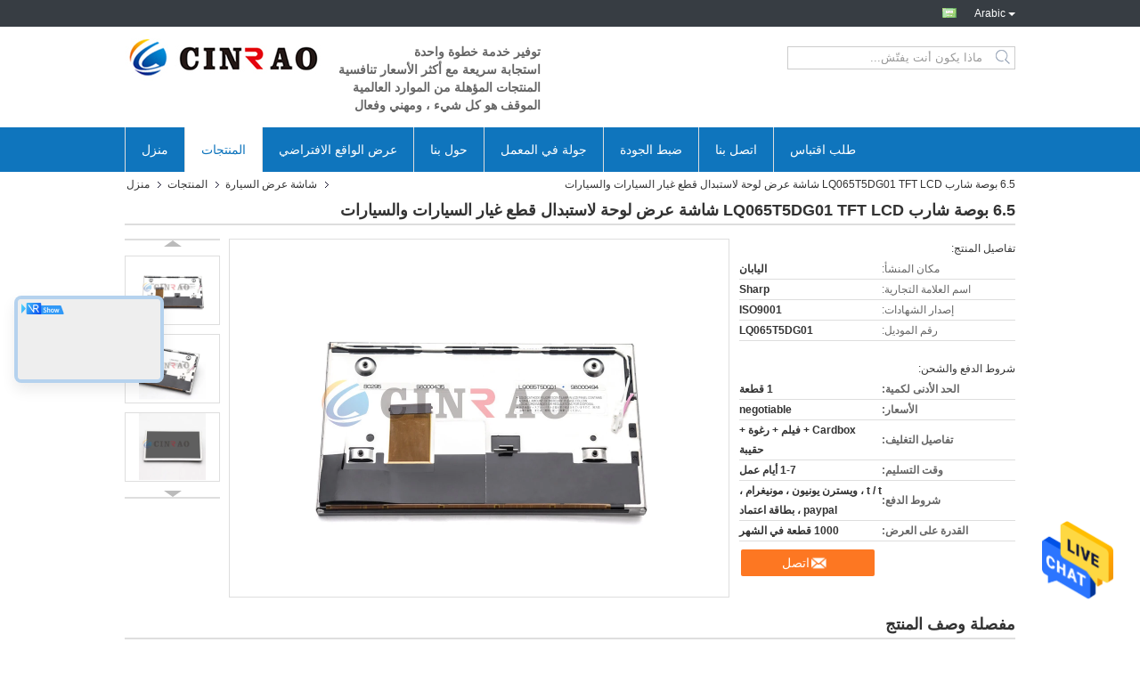

--- FILE ---
content_type: text/html
request_url: https://arabic.lcdcarpanel.com/sale-12627917-6-5-inch-sharp-lq065t5dg01-tft-lcd-screen-display-panel-for-car-auto-parts-replacement.html
body_size: 34226
content:

<!DOCTYPE html>
<html dir="rtl" lang="ar">
<head>
	<meta charset="utf-8">
	<meta http-equiv="X-UA-Compatible" content="IE=edge">
	<meta name="viewport" content="width=device-width, initial-scale=1">
    <title>6.5 بوصة شارب LQ065T5DG01 TFT LCD شاشة عرض لوحة لاستبدال قطع غيار السيارات والسيارات</title>
    <meta name="keywords" content="شاشة عرض السيارة, 6.5 بوصة شارب LQ065T5DG01 TFT LCD شاشة عرض لوحة لاستبدال قطع غيار السيارات والسيارات, شاشة عرض السيارة للبيع, شاشة عرض السيارة السعر" />
    <meta name="description" content="جودة عالية 6.5 بوصة شارب LQ065T5DG01 TFT LCD شاشة عرض لوحة لاستبدال قطع غيار السيارات والسيارات من الصين, الرائدة في الصين شاشة عرض السيارة سوق المنتج,  شاشة عرض السيارة مصانع, انتاج جودة عالية 6.5 بوصة شارب LQ065T5DG01 TFT LCD شاشة عرض لوحة لاستبدال قطع غيار السيارات والسيارات المنتجات." />
			<link type='text/css' rel='stylesheet' href='/??/images/global.css,/photo/lcdcarpanel/sitetpl/style/common.css?ver=1628841808' media='all'>
			  <script type='text/javascript' src='/js/jquery.js'></script><meta property="og:title" content="6.5 بوصة شارب LQ065T5DG01 TFT LCD شاشة عرض لوحة لاستبدال قطع غيار السيارات والسيارات" />
<meta property="og:description" content="جودة عالية 6.5 بوصة شارب LQ065T5DG01 TFT LCD شاشة عرض لوحة لاستبدال قطع غيار السيارات والسيارات من الصين, الرائدة في الصين شاشة عرض السيارة سوق المنتج,  شاشة عرض السيارة مصانع, انتاج جودة عالية 6.5 بوصة شارب LQ065T5DG01 TFT LCD شاشة عرض لوحة لاستبدال قطع غيار السيارات والسيارات المنتجات." />
<meta property="og:type" content="product" />
<meta property="og:availability" content="instock" />
<meta property="og:site_name" content="Guangzhou Mingyi Optoelectronics Technology Co., Ltd." />
<meta property="og:url" content="https://arabic.lcdcarpanel.com/sale-12627917-6-5-inch-sharp-lq065t5dg01-tft-lcd-screen-display-panel-for-car-auto-parts-replacement.html" />
<meta property="og:image" content="https://arabic.lcdcarpanel.com/photo/ps26642893-6_5_inch_sharp_lq065t5dg01_tft_lcd_screen_display_panel_for_car_auto_parts_replacement.jpg" />
<link rel="canonical" href="https://arabic.lcdcarpanel.com/sale-12627917-6-5-inch-sharp-lq065t5dg01-tft-lcd-screen-display-panel-for-car-auto-parts-replacement.html" />
<link rel="alternate" href="https://m.arabic.lcdcarpanel.com/sale-12627917-6-5-inch-sharp-lq065t5dg01-tft-lcd-screen-display-panel-for-car-auto-parts-replacement.html" media="only screen and (max-width: 640px)" />
<style type="text/css">
/*<![CDATA[*/
.consent__cookie {position: fixed;top: 0;left: 0;width: 100%;height: 0%;z-index: 100000;}.consent__cookie_bg {position: fixed;top: 0;left: 0;width: 100%;height: 100%;background: #000;opacity: .6;display: none }.consent__cookie_rel {position: fixed;bottom:0;left: 0;width: 100%;background: #fff;display: -webkit-box;display: -ms-flexbox;display: flex;flex-wrap: wrap;padding: 24px 80px;-webkit-box-sizing: border-box;box-sizing: border-box;-webkit-box-pack: justify;-ms-flex-pack: justify;justify-content: space-between;-webkit-transition: all ease-in-out .3s;transition: all ease-in-out .3s }.consent__close {position: absolute;top: 20px;right: 20px;cursor: pointer }.consent__close svg {fill: #777 }.consent__close:hover svg {fill: #000 }.consent__cookie_box {flex: 1;word-break: break-word;}.consent__warm {color: #777;font-size: 16px;margin-bottom: 12px;line-height: 19px }.consent__title {color: #333;font-size: 20px;font-weight: 600;margin-bottom: 12px;line-height: 23px }.consent__itxt {color: #333;font-size: 14px;margin-bottom: 12px;display: -webkit-box;display: -ms-flexbox;display: flex;-webkit-box-align: center;-ms-flex-align: center;align-items: center }.consent__itxt i {display: -webkit-inline-box;display: -ms-inline-flexbox;display: inline-flex;width: 28px;height: 28px;border-radius: 50%;background: #e0f9e9;margin-right: 8px;-webkit-box-align: center;-ms-flex-align: center;align-items: center;-webkit-box-pack: center;-ms-flex-pack: center;justify-content: center }.consent__itxt svg {fill: #3ca860 }.consent__txt {color: #a6a6a6;font-size: 14px;margin-bottom: 8px;line-height: 17px }.consent__btns {display: -webkit-box;display: -ms-flexbox;display: flex;-webkit-box-orient: vertical;-webkit-box-direction: normal;-ms-flex-direction: column;flex-direction: column;-webkit-box-pack: center;-ms-flex-pack: center;justify-content: center;flex-shrink: 0;}.consent__btn {width: 280px;height: 40px;line-height: 40px;text-align: center;background: #3ca860;color: #fff;border-radius: 4px;margin: 8px 0;-webkit-box-sizing: border-box;box-sizing: border-box;cursor: pointer }.consent__btn:hover {background: #00823b }.consent__btn.empty {color: #3ca860;border: 1px solid #3ca860;background: #fff }.consent__btn.empty:hover {background: #3ca860;color: #fff }.open .consent__cookie_bg {display: block }.open .consent__cookie_rel {bottom: 0 }@media (max-width: 760px) {.consent__btns {width: 100%;align-items: center;}.consent__cookie_rel {padding: 20px 24px }}.consent__cookie.open {display: block;}.consent__cookie {display: none;}
/*]]>*/
</style>
<script type="text/javascript">
/*<![CDATA[*/
window.isvideotpl = 0;window.detailurl = '';
var isShowGuide=0;var company_type = 4;var webim_domain = '';

var colorUrl = '';
var aisearch = 0;
window.playerReportUrl='/vod/view_count/report';
var query_string = ["Products","Detail"];
var g_tp = '';
var customtplcolor = 99321;
window.predomainsub = "";
/*]]>*/
</script>
</head>
<body>
<img src="/logo.gif" style="display:none" alt="logo"/>
    <div id="floatAd" style="z-index: 110000;position:absolute;right:30px;bottom:60px;height:79px;display: block;">
                                <a href="/webim/webim_tab.html" rel="nofollow" data-uid="62786" onclick= 'setwebimCookie(62786,12627917,4);' target="_blank">
            <img style="width: 80px;cursor: pointer;" alt='أرسل رسالة' src="/images/floatimage_chat.gif"/>
        </a>
                                </div>
<a style="display: none!important;" title="Guangzhou Mingyi Optoelectronics Technology Co., Ltd." class="float-inquiry" href="/contactnow.html" onclick='setinquiryCookie("{\"showproduct\":1,\"pid\":\"12627917\",\"name\":\"6.5 \\u0628\\u0648\\u0635\\u0629 \\u0634\\u0627\\u0631\\u0628 LQ065T5DG01 TFT LCD \\u0634\\u0627\\u0634\\u0629 \\u0639\\u0631\\u0636 \\u0644\\u0648\\u062d\\u0629 \\u0644\\u0627\\u0633\\u062a\\u0628\\u062f\\u0627\\u0644 \\u0642\\u0637\\u0639 \\u063a\\u064a\\u0627\\u0631 \\u0627\\u0644\\u0633\\u064a\\u0627\\u0631\\u0627\\u062a \\u0648\\u0627\\u0644\\u0633\\u064a\\u0627\\u0631\\u0627\\u062a\",\"source_url\":\"\\/sale-12627917-6-5-lq065t5dg01-tft-lcd.html\",\"picurl\":\"\\/photo\\/pd26642893-6_5_inch_sharp_lq065t5dg01_tft_lcd_screen_display_panel_for_car_auto_parts_replacement.jpg\",\"propertyDetail\":[[\"\\u0646\\u0648\\u0639\",\"\\u062a\\u0641\\u062a\"],[\"\\u0639\\u0644\\u0627\\u0645\\u0629 \\u062a\\u062c\\u0627\\u0631\\u064a\\u0629\",\"\\u062d\\u0627\\u062f\"],[\"\\u0628\\u062d\\u062c\\u0645\",\"6,5 \\u0628\\u0648\\u0635\\u0629\"],[\"\\u0636\\u0645\\u0627\\u0646\",\"6 \\u0623\\u0634\\u0647\\u0631\"]],\"company_name\":null,\"picurl_c\":\"\\/photo\\/pc26642893-6_5_inch_sharp_lq065t5dg01_tft_lcd_screen_display_panel_for_car_auto_parts_replacement.jpg\",\"price\":\"negotiable\",\"username\":\"sales\",\"viewTime\":\"\\ufee2\\ufeb7\\ufe8d\\ufeae\\ufedb\\ufe93 \\ufe8e\\ufedf\\ufeaa\\ufea7\\ufeee\\ufedf : 7 \\ufeb1\\ufe8e\\ufecb\\ufe8e\\ufe97 51 \\u062f\\u0642\\u064a\\u0642\\u0629 \\ufee2\\ufee7\\ufeab\",\"subject\":\"\\u0645\\u0627 \\u0647\\u0648 \\u0623\\u0641\\u0636\\u0644 \\u0633\\u0639\\u0631 \\u0644\\u0644\\u062d\\u0635\\u0648\\u0644 \\u0639\\u0644\\u0649 6.5 \\u0628\\u0648\\u0635\\u0629 \\u0634\\u0627\\u0631\\u0628 LQ065T5DG01 TFT LCD \\u0634\\u0627\\u0634\\u0629 \\u0639\\u0631\\u0636 \\u0644\\u0648\\u062d\\u0629 \\u0644\\u0627\\u0633\\u062a\\u0628\\u062f\\u0627\\u0644 \\u0642\\u0637\\u0639 \\u063a\\u064a\\u0627\\u0631 \\u0627\\u0644\\u0633\\u064a\\u0627\\u0631\\u0627\\u062a \\u0648\\u0627\\u0644\\u0633\\u064a\\u0627\\u0631\\u0627\\u062a\",\"countrycode\":\"\"}");'></a>
<script>
    function getCookie(name) {
        var arr = document.cookie.match(new RegExp("(^| )" + name + "=([^;]*)(;|$)"));
        if (arr != null) {
            return unescape(arr[2]);
        }
        return null;
    }
    var is_new_mjy = '0';
    if (is_new_mjy==1 && isMobileDevice() && getCookie('webim_login_name') && getCookie('webim_buyer_id') && getCookie('webim_47270_seller_id')) {
        document.getElementById("floatAd").style.display = "none";
    }
    // 检测是否是移动端访问
    function isMobileDevice() {
        return /Android|webOS|iPhone|iPad|iPod|BlackBerry|IEMobile|Opera Mini/i.test(navigator.userAgent);
    }

</script>
<script>
var originProductInfo = '';
var originProductInfo = {"showproduct":1,"pid":"12627917","name":"6.5 \u0628\u0648\u0635\u0629 \u0634\u0627\u0631\u0628 LQ065T5DG01 TFT LCD \u0634\u0627\u0634\u0629 \u0639\u0631\u0636 \u0644\u0648\u062d\u0629 \u0644\u0627\u0633\u062a\u0628\u062f\u0627\u0644 \u0642\u0637\u0639 \u063a\u064a\u0627\u0631 \u0627\u0644\u0633\u064a\u0627\u0631\u0627\u062a \u0648\u0627\u0644\u0633\u064a\u0627\u0631\u0627\u062a","source_url":"\/sale-12627917-6-5-lq065t5dg01-tft-lcd.html","picurl":"\/photo\/pd26642893-6_5_inch_sharp_lq065t5dg01_tft_lcd_screen_display_panel_for_car_auto_parts_replacement.jpg","propertyDetail":[["\u0646\u0648\u0639","\u062a\u0641\u062a"],["\u0639\u0644\u0627\u0645\u0629 \u062a\u062c\u0627\u0631\u064a\u0629","\u062d\u0627\u062f"],["\u0628\u062d\u062c\u0645","6,5 \u0628\u0648\u0635\u0629"],["\u0636\u0645\u0627\u0646","6 \u0623\u0634\u0647\u0631"]],"company_name":null,"picurl_c":"\/photo\/pc26642893-6_5_inch_sharp_lq065t5dg01_tft_lcd_screen_display_panel_for_car_auto_parts_replacement.jpg","price":"negotiable","username":"sales","viewTime":"\ufee2\ufeb7\ufe8d\ufeae\ufedb\ufe93 \ufe8e\ufedf\ufeaa\ufea7\ufeee\ufedf : 2 \ufeb1\ufe8e\ufecb\ufe8e\ufe97 51 \u062f\u0642\u064a\u0642\u0629 \ufee2\ufee7\ufeab","subject":"\u0627\u0644\u0631\u062c\u0627\u0621 \u0627\u0631\u0633\u0627\u0644 \u0644\u064a \u0645\u0632\u064a\u062f \u0645\u0646 \u0627\u0644\u0645\u0639\u0644\u0648\u0645\u0627\u062a \u062d\u0648\u0644 \u0628\u0643 6.5 \u0628\u0648\u0635\u0629 \u0634\u0627\u0631\u0628 LQ065T5DG01 TFT LCD \u0634\u0627\u0634\u0629 \u0639\u0631\u0636 \u0644\u0648\u062d\u0629 \u0644\u0627\u0633\u062a\u0628\u062f\u0627\u0644 \u0642\u0637\u0639 \u063a\u064a\u0627\u0631 \u0627\u0644\u0633\u064a\u0627\u0631\u0627\u062a \u0648\u0627\u0644\u0633\u064a\u0627\u0631\u0627\u062a","countrycode":""};
var save_url = "/contactsave.html";
var update_url = "/updateinquiry.html";
var productInfo = {};
var defaulProductInfo = {};
var myDate = new Date();
var curDate = myDate.getFullYear()+'-'+(parseInt(myDate.getMonth())+1)+'-'+myDate.getDate();
var message = '';
var default_pop = 1;
var leaveMessageDialog = document.getElementsByClassName('leave-message-dialog')[0]; // 获取弹层
var _$$ = function (dom) {
    return document.querySelectorAll(dom);
};
resInfo = originProductInfo;
defaulProductInfo.pid = resInfo['pid'];
defaulProductInfo.productName = resInfo['name'];
defaulProductInfo.productInfo = resInfo['propertyDetail'];
defaulProductInfo.productImg = resInfo['picurl_c'];
defaulProductInfo.subject = resInfo['subject'];
defaulProductInfo.productImgAlt = resInfo['name'];
var inquirypopup_tmp = 1;
var message = ''+'\r\n'+"أنا مهتم بذلك"+' '+trim(resInfo['name'])+", هل يمكن أن ترسل لي المزيد من التفاصيل مثل النوع والحجم وموك والمواد وما إلى ذلك."+'\r\n'+"شكر!"+'\r\n'+"";
var message_1 = ''+'\r\n'+"أنا مهتم بذلك"+' '+trim(resInfo['name'])+", هل يمكن أن ترسل لي المزيد من التفاصيل مثل النوع والحجم وموك والمواد وما إلى ذلك."+'\r\n'+"شكر!"+'\r\n'+"";
var message_2 = 'مرحبا،'+'\r\n'+"أنا أبحث عن"+' '+trim(resInfo['name'])+", الرجاء ارسال لي السعر والمواصفات والصورة."+'\r\n'+"سيكون ردك السريع محل تقدير كبير."+'\r\n'+"لا تتردد بالاتصال بي لمزيد من معلومات."+'\r\n'+"شكرا جزيلا.";
var message_3 = 'مرحبا،'+'\r\n'+trim(resInfo['name'])+' '+"يلبي توقعاتي."+'\r\n'+"من فضلك أعطني أفضل الأسعار وبعض معلومات المنتج الأخرى."+'\r\n'+"لا تتردد في الاتصال بي عبر بريدي."+'\r\n'+"شكرا جزيلا.";

var message_4 = ''+'\r\n'+"ما هو سعر FOB الخاص بك"+' '+trim(resInfo['name'])+'?'+'\r\n'+"ما هو أقرب اسم منفذ؟"+'\r\n'+"الرجاء الرد علي في أقرب وقت ممكن ، سيكون من الأفضل مشاركة المزيد من المعلومات."+'\r\n'+"مع تحياتي!";
var message_5 = 'مرحبا،'+'\r\n'+"أنا مهتم جدا بك"+' '+trim(resInfo['name'])+'.'+'\r\n'+"الرجاء ارسال لي تفاصيل المنتج الخاص بك."+'\r\n'+"نتطلع إلى ردك السريع."+'\r\n'+"لا تتردد في الاتصال بي عن طريق البريد."+'\r\n'+"مع تحياتي!";

var message_6 = ''+'\r\n'+"يرجى تزويدنا بمعلومات عنك"+' '+trim(resInfo['name'])+", مثل النوع والحجم والمادة وبالطبع أفضل سعر."+'\r\n'+"نتطلع إلى ردك السريع."+'\r\n'+"شكرا!";
var message_7 = ''+'\r\n'+"هل يمكنك العرض"+' '+trim(resInfo['name'])+" لنا؟"+'\r\n'+"أولاً نريد قائمة أسعار وبعض تفاصيل المنتج."+'\r\n'+"آمل أن أحصل على الرد في أسرع وقت ممكن وأتطلع إلى التعاون."+'\r\n'+"شكرا جزيلا لك.";
var message_8 = 'مرحبا،'+'\r\n'+"أنا أبحث عن"+' '+trim(resInfo['name'])+", من فضلك أعطني بعض المعلومات التفصيلية عن المنتج."+'\r\n'+"أتطلع إلى ردك."+'\r\n'+"شكرا!";
var message_9 = 'مرحبا،'+'\r\n'+"الخاص بك"+' '+trim(resInfo['name'])+" يلبي متطلباتي بشكل جيد للغاية."+'\r\n'+"من فضلك أرسل لي السعر والمواصفات والنموذج المماثل سيكون على ما يرام."+'\r\n'+"لا تتردد في الدردشة معي."+'\r\n'+"شكر!";
var message_10 = ''+'\r\n'+"أريد أن أعرف المزيد عن التفاصيل والاقتباس من"+' '+trim(resInfo['name'])+'.'+'\r\n'+"لا تتردد في الاتصال بي."+'\r\n'+"مع تحياتي!";

var r = getRandom(1,10);

defaulProductInfo.message = eval("message_"+r);

var mytAjax = {

    post: function(url, data, fn) {
        var xhr = new XMLHttpRequest();
        xhr.open("POST", url, true);
        xhr.setRequestHeader("Content-Type", "application/x-www-form-urlencoded;charset=UTF-8");
        xhr.setRequestHeader("X-Requested-With", "XMLHttpRequest");
        xhr.setRequestHeader('Content-Type','text/plain;charset=UTF-8');
        xhr.onreadystatechange = function() {
            if(xhr.readyState == 4 && (xhr.status == 200 || xhr.status == 304)) {
                fn.call(this, xhr.responseText);
            }
        };
        xhr.send(data);
    },

    postform: function(url, data, fn) {
        var xhr = new XMLHttpRequest();
        xhr.open("POST", url, true);
        xhr.setRequestHeader("X-Requested-With", "XMLHttpRequest");
        xhr.onreadystatechange = function() {
            if(xhr.readyState == 4 && (xhr.status == 200 || xhr.status == 304)) {
                fn.call(this, xhr.responseText);
            }
        };
        xhr.send(data);
    }
};
window.onload = function(){
    leaveMessageDialog = document.getElementsByClassName('leave-message-dialog')[0];
    if (window.localStorage.recordDialogStatus=='undefined' || (window.localStorage.recordDialogStatus!='undefined' && window.localStorage.recordDialogStatus != curDate)) {
        setTimeout(function(){
            if(parseInt(inquirypopup_tmp%10) == 1){
                creatDialog(defaulProductInfo, 1);
            }
        }, 6000);
    }
};
function trim(str)
{
    str = str.replace(/(^\s*)/g,"");
    return str.replace(/(\s*$)/g,"");
};
function getRandom(m,n){
    var num = Math.floor(Math.random()*(m - n) + n);
    return num;
};
function strBtn(param) {

    var starattextarea = document.getElementById("textareamessage").value.length;
    var email = document.getElementById("startEmail").value;

    var default_tip = document.querySelectorAll(".watermark_container").length;
    if (20 < starattextarea && starattextarea < 3000) {
        if(default_tip>0){
            document.getElementById("textareamessage1").parentNode.parentNode.nextElementSibling.style.display = "none";
        }else{
            document.getElementById("textareamessage1").parentNode.nextElementSibling.style.display = "none";
        }

    } else {
        if(default_tip>0){
            document.getElementById("textareamessage1").parentNode.parentNode.nextElementSibling.style.display = "block";
        }else{
            document.getElementById("textareamessage1").parentNode.nextElementSibling.style.display = "block";
        }

        return;
    }

    // var re = /^([a-zA-Z0-9_-])+@([a-zA-Z0-9_-])+\.([a-zA-Z0-9_-])+/i;/*邮箱不区分大小写*/
    var re = /^[a-zA-Z0-9][\w-]*(\.?[\w-]+)*@[a-zA-Z0-9-]+(\.[a-zA-Z0-9]+)+$/i;
    if (!re.test(email)) {
        document.getElementById("startEmail").nextElementSibling.style.display = "block";
        return;
    } else {
        document.getElementById("startEmail").nextElementSibling.style.display = "none";
    }

    var subject = document.getElementById("pop_subject").value;
    var pid = document.getElementById("pop_pid").value;
    var message = document.getElementById("textareamessage").value;
    var sender_email = document.getElementById("startEmail").value;
    var tel = '';
    if (document.getElementById("tel0") != undefined && document.getElementById("tel0") != '')
        tel = document.getElementById("tel0").value;
    var form_serialize = '&tel='+tel;

    form_serialize = form_serialize.replace(/\+/g, "%2B");
    mytAjax.post(save_url,"pid="+pid+"&subject="+subject+"&email="+sender_email+"&message="+(message)+form_serialize,function(res){
        var mes = JSON.parse(res);
        if(mes.status == 200){
            var iid = mes.iid;
            document.getElementById("pop_iid").value = iid;
            document.getElementById("pop_uuid").value = mes.uuid;

            if(typeof gtag_report_conversion === "function"){
                gtag_report_conversion();//执行统计js代码
            }
            if(typeof fbq === "function"){
                fbq('track','Purchase');//执行统计js代码
            }
        }
    });
    for (var index = 0; index < document.querySelectorAll(".dialog-content-pql").length; index++) {
        document.querySelectorAll(".dialog-content-pql")[index].style.display = "none";
    };
    $('#idphonepql').val(tel);
    document.getElementById("dialog-content-pql-id").style.display = "block";
    ;
};
function twoBtnOk(param) {

    var selectgender = document.getElementById("Mr").innerHTML;
    var iid = document.getElementById("pop_iid").value;
    var sendername = document.getElementById("idnamepql").value;
    var senderphone = document.getElementById("idphonepql").value;
    var sendercname = document.getElementById("idcompanypql").value;
    var uuid = document.getElementById("pop_uuid").value;
    var gender = 2;
    if(selectgender == 'Mr.') gender = 0;
    if(selectgender == 'Mrs.') gender = 1;
    var pid = document.getElementById("pop_pid").value;
    var form_serialize = '';

        form_serialize = form_serialize.replace(/\+/g, "%2B");

    mytAjax.post(update_url,"iid="+iid+"&gender="+gender+"&uuid="+uuid+"&name="+(sendername)+"&tel="+(senderphone)+"&company="+(sendercname)+form_serialize,function(res){});

    for (var index = 0; index < document.querySelectorAll(".dialog-content-pql").length; index++) {
        document.querySelectorAll(".dialog-content-pql")[index].style.display = "none";
    };
    document.getElementById("dialog-content-pql-ok").style.display = "block";

};
function toCheckMust(name) {
    $('#'+name+'error').hide();
}
function handClidk(param) {
    var starattextarea = document.getElementById("textareamessage1").value.length;
    var email = document.getElementById("startEmail1").value;
    var default_tip = document.querySelectorAll(".watermark_container").length;
    if (20 < starattextarea && starattextarea < 3000) {
        if(default_tip>0){
            document.getElementById("textareamessage1").parentNode.parentNode.nextElementSibling.style.display = "none";
        }else{
            document.getElementById("textareamessage1").parentNode.nextElementSibling.style.display = "none";
        }

    } else {
        if(default_tip>0){
            document.getElementById("textareamessage1").parentNode.parentNode.nextElementSibling.style.display = "block";
        }else{
            document.getElementById("textareamessage1").parentNode.nextElementSibling.style.display = "block";
        }

        return;
    }

    // var re = /^([a-zA-Z0-9_-])+@([a-zA-Z0-9_-])+\.([a-zA-Z0-9_-])+/i;
    var re = /^[a-zA-Z0-9][\w-]*(\.?[\w-]+)*@[a-zA-Z0-9-]+(\.[a-zA-Z0-9]+)+$/i;
    if (!re.test(email)) {
        document.getElementById("startEmail1").nextElementSibling.style.display = "block";
        return;
    } else {
        document.getElementById("startEmail1").nextElementSibling.style.display = "none";
    }

    var subject = document.getElementById("pop_subject").value;
    var pid = document.getElementById("pop_pid").value;
    var message = document.getElementById("textareamessage1").value;
    var sender_email = document.getElementById("startEmail1").value;
    var form_serialize = tel = '';
    if (document.getElementById("tel1") != undefined && document.getElementById("tel1") != '')
        tel = document.getElementById("tel1").value;
        mytAjax.post(save_url,"email="+sender_email+"&tel="+tel+"&pid="+pid+"&message="+message+"&subject="+subject+form_serialize,function(res){

        var mes = JSON.parse(res);
        if(mes.status == 200){
            var iid = mes.iid;
            document.getElementById("pop_iid").value = iid;
            document.getElementById("pop_uuid").value = mes.uuid;
            if(typeof gtag_report_conversion === "function"){
                gtag_report_conversion();//执行统计js代码
            }
        }

    });
    for (var index = 0; index < document.querySelectorAll(".dialog-content-pql").length; index++) {
        document.querySelectorAll(".dialog-content-pql")[index].style.display = "none";
    };
    $('#idphonepql').val(tel);
    document.getElementById("dialog-content-pql-id").style.display = "block";

};
window.addEventListener('load', function () {
    $('.checkbox-wrap label').each(function(){
        if($(this).find('input').prop('checked')){
            $(this).addClass('on')
        }else {
            $(this).removeClass('on')
        }
    })
    $(document).on('click', '.checkbox-wrap label' , function(ev){
        if (ev.target.tagName.toUpperCase() != 'INPUT') {
            $(this).toggleClass('on')
        }
    })
})

function hand_video(pdata) {
    data = JSON.parse(pdata);
    productInfo.productName = data.productName;
    productInfo.productInfo = data.productInfo;
    productInfo.productImg = data.productImg;
    productInfo.subject = data.subject;

    var message = ''+'\r\n'+"أنا مهتم بذلك"+' '+trim(data.productName)+", هل يمكن أن ترسل لي مزيدًا من التفاصيل مثل النوع والحجم والكمية والمواد وما إلى ذلك."+'\r\n'+"شكر!"+'\r\n'+"";

    var message = ''+'\r\n'+"أنا مهتم بذلك"+' '+trim(data.productName)+", هل يمكن أن ترسل لي المزيد من التفاصيل مثل النوع والحجم وموك والمواد وما إلى ذلك."+'\r\n'+"شكر!"+'\r\n'+"";
    var message_1 = ''+'\r\n'+"أنا مهتم بذلك"+' '+trim(data.productName)+", هل يمكن أن ترسل لي المزيد من التفاصيل مثل النوع والحجم وموك والمواد وما إلى ذلك."+'\r\n'+"شكر!"+'\r\n'+"";
    var message_2 = 'مرحبا،'+'\r\n'+"أنا أبحث عن"+' '+trim(data.productName)+", الرجاء ارسال لي السعر والمواصفات والصورة."+'\r\n'+"سيكون ردك السريع محل تقدير كبير."+'\r\n'+"لا تتردد بالاتصال بي لمزيد من معلومات."+'\r\n'+"شكرا جزيلا.";
    var message_3 = 'مرحبا،'+'\r\n'+trim(data.productName)+' '+"يلبي توقعاتي."+'\r\n'+"من فضلك أعطني أفضل الأسعار وبعض معلومات المنتج الأخرى."+'\r\n'+"لا تتردد في الاتصال بي عبر بريدي."+'\r\n'+"شكرا جزيلا.";

    var message_4 = ''+'\r\n'+"ما هو سعر FOB الخاص بك"+' '+trim(data.productName)+'?'+'\r\n'+"ما هو أقرب اسم منفذ؟"+'\r\n'+"الرجاء الرد علي في أقرب وقت ممكن ، سيكون من الأفضل مشاركة المزيد من المعلومات."+'\r\n'+"مع تحياتي!";
    var message_5 = 'مرحبا،'+'\r\n'+"أنا مهتم جدا بك"+' '+trim(data.productName)+'.'+'\r\n'+"الرجاء ارسال لي تفاصيل المنتج الخاص بك."+'\r\n'+"نتطلع إلى ردك السريع."+'\r\n'+"لا تتردد في الاتصال بي عن طريق البريد."+'\r\n'+"مع تحياتي!";

    var message_6 = ''+'\r\n'+"يرجى تزويدنا بمعلومات عنك"+' '+trim(data.productName)+", مثل النوع والحجم والمادة وبالطبع أفضل سعر."+'\r\n'+"نتطلع إلى ردك السريع."+'\r\n'+"شكرا!";
    var message_7 = ''+'\r\n'+"هل يمكنك العرض"+' '+trim(data.productName)+" لنا؟"+'\r\n'+"أولاً نريد قائمة أسعار وبعض تفاصيل المنتج."+'\r\n'+"آمل أن أحصل على الرد في أسرع وقت ممكن وأتطلع إلى التعاون."+'\r\n'+"شكرا جزيلا لك.";
    var message_8 = 'مرحبا،'+'\r\n'+"أنا أبحث عن"+' '+trim(data.productName)+", من فضلك أعطني بعض المعلومات التفصيلية عن المنتج."+'\r\n'+"أتطلع إلى ردك."+'\r\n'+"شكرا!";
    var message_9 = 'مرحبا،'+'\r\n'+"الخاص بك"+' '+trim(data.productName)+" يلبي متطلباتي بشكل جيد للغاية."+'\r\n'+"من فضلك أرسل لي السعر والمواصفات والنموذج المماثل سيكون على ما يرام."+'\r\n'+"لا تتردد في الدردشة معي."+'\r\n'+"شكر!";
    var message_10 = ''+'\r\n'+"أريد أن أعرف المزيد عن التفاصيل والاقتباس من"+' '+trim(data.productName)+'.'+'\r\n'+"لا تتردد في الاتصال بي."+'\r\n'+"مع تحياتي!";

    var r = getRandom(1,10);

    productInfo.message = eval("message_"+r);
    if(parseInt(inquirypopup_tmp/10) == 1){
        productInfo.message = "";
    }
    productInfo.pid = data.pid;
    creatDialog(productInfo, 2);
};

function handDialog(pdata) {
    data = JSON.parse(pdata);
    productInfo.productName = data.productName;
    productInfo.productInfo = data.productInfo;
    productInfo.productImg = data.productImg;
    productInfo.subject = data.subject;

    var message = ''+'\r\n'+"أنا مهتم بذلك"+' '+trim(data.productName)+", هل يمكن أن ترسل لي مزيدًا من التفاصيل مثل النوع والحجم والكمية والمواد وما إلى ذلك."+'\r\n'+"شكر!"+'\r\n'+"";

    var message = ''+'\r\n'+"أنا مهتم بذلك"+' '+trim(data.productName)+", هل يمكن أن ترسل لي المزيد من التفاصيل مثل النوع والحجم وموك والمواد وما إلى ذلك."+'\r\n'+"شكر!"+'\r\n'+"";
    var message_1 = ''+'\r\n'+"أنا مهتم بذلك"+' '+trim(data.productName)+", هل يمكن أن ترسل لي المزيد من التفاصيل مثل النوع والحجم وموك والمواد وما إلى ذلك."+'\r\n'+"شكر!"+'\r\n'+"";
    var message_2 = 'مرحبا،'+'\r\n'+"أنا أبحث عن"+' '+trim(data.productName)+", الرجاء ارسال لي السعر والمواصفات والصورة."+'\r\n'+"سيكون ردك السريع محل تقدير كبير."+'\r\n'+"لا تتردد بالاتصال بي لمزيد من معلومات."+'\r\n'+"شكرا جزيلا.";
    var message_3 = 'مرحبا،'+'\r\n'+trim(data.productName)+' '+"يلبي توقعاتي."+'\r\n'+"من فضلك أعطني أفضل الأسعار وبعض معلومات المنتج الأخرى."+'\r\n'+"لا تتردد في الاتصال بي عبر بريدي."+'\r\n'+"شكرا جزيلا.";

    var message_4 = ''+'\r\n'+"ما هو سعر FOB الخاص بك"+' '+trim(data.productName)+'?'+'\r\n'+"ما هو أقرب اسم منفذ؟"+'\r\n'+"الرجاء الرد علي في أقرب وقت ممكن ، سيكون من الأفضل مشاركة المزيد من المعلومات."+'\r\n'+"مع تحياتي!";
    var message_5 = 'مرحبا،'+'\r\n'+"أنا مهتم جدا بك"+' '+trim(data.productName)+'.'+'\r\n'+"الرجاء ارسال لي تفاصيل المنتج الخاص بك."+'\r\n'+"نتطلع إلى ردك السريع."+'\r\n'+"لا تتردد في الاتصال بي عن طريق البريد."+'\r\n'+"مع تحياتي!";

    var message_6 = ''+'\r\n'+"يرجى تزويدنا بمعلومات عنك"+' '+trim(data.productName)+", مثل النوع والحجم والمادة وبالطبع أفضل سعر."+'\r\n'+"نتطلع إلى ردك السريع."+'\r\n'+"شكرا!";
    var message_7 = ''+'\r\n'+"هل يمكنك العرض"+' '+trim(data.productName)+" لنا؟"+'\r\n'+"أولاً نريد قائمة أسعار وبعض تفاصيل المنتج."+'\r\n'+"آمل أن أحصل على الرد في أسرع وقت ممكن وأتطلع إلى التعاون."+'\r\n'+"شكرا جزيلا لك.";
    var message_8 = 'مرحبا،'+'\r\n'+"أنا أبحث عن"+' '+trim(data.productName)+", من فضلك أعطني بعض المعلومات التفصيلية عن المنتج."+'\r\n'+"أتطلع إلى ردك."+'\r\n'+"شكرا!";
    var message_9 = 'مرحبا،'+'\r\n'+"الخاص بك"+' '+trim(data.productName)+" يلبي متطلباتي بشكل جيد للغاية."+'\r\n'+"من فضلك أرسل لي السعر والمواصفات والنموذج المماثل سيكون على ما يرام."+'\r\n'+"لا تتردد في الدردشة معي."+'\r\n'+"شكر!";
    var message_10 = ''+'\r\n'+"أريد أن أعرف المزيد عن التفاصيل والاقتباس من"+' '+trim(data.productName)+'.'+'\r\n'+"لا تتردد في الاتصال بي."+'\r\n'+"مع تحياتي!";

    var r = getRandom(1,10);

    productInfo.message = eval("message_"+r);
    if(parseInt(inquirypopup_tmp/10) == 1){
        productInfo.message = "";
    }
    productInfo.pid = data.pid;
    creatDialog(productInfo, 2);
};

function closepql(param) {

    leaveMessageDialog.style.display = 'none';
};

function closepql2(param) {

    for (var index = 0; index < document.querySelectorAll(".dialog-content-pql").length; index++) {
        document.querySelectorAll(".dialog-content-pql")[index].style.display = "none";
    };
    document.getElementById("dialog-content-pql-ok").style.display = "block";
};

function decodeHtmlEntities(str) {
    var tempElement = document.createElement('div');
    tempElement.innerHTML = str;
    return tempElement.textContent || tempElement.innerText || '';
}

function initProduct(productInfo,type){

    productInfo.productName = decodeHtmlEntities(productInfo.productName);
    productInfo.message = decodeHtmlEntities(productInfo.message);

    leaveMessageDialog = document.getElementsByClassName('leave-message-dialog')[0];
    leaveMessageDialog.style.display = "block";
    if(type == 3){
        var popinquiryemail = document.getElementById("popinquiryemail").value;
        _$$("#startEmail1")[0].value = popinquiryemail;
    }else{
        _$$("#startEmail1")[0].value = "";
    }
    _$$("#startEmail")[0].value = "";
    _$$("#idnamepql")[0].value = "";
    _$$("#idphonepql")[0].value = "";
    _$$("#idcompanypql")[0].value = "";

    _$$("#pop_pid")[0].value = productInfo.pid;
    _$$("#pop_subject")[0].value = productInfo.subject;
    
    if(parseInt(inquirypopup_tmp/10) == 1){
        productInfo.message = "";
    }

    _$$("#textareamessage1")[0].value = productInfo.message;
    _$$("#textareamessage")[0].value = productInfo.message;

    _$$("#dialog-content-pql-id .titlep")[0].innerHTML = productInfo.productName;
    _$$("#dialog-content-pql-id img")[0].setAttribute("src", productInfo.productImg);
    _$$("#dialog-content-pql-id img")[0].setAttribute("alt", productInfo.productImgAlt);

    _$$("#dialog-content-pql-id-hand img")[0].setAttribute("src", productInfo.productImg);
    _$$("#dialog-content-pql-id-hand img")[0].setAttribute("alt", productInfo.productImgAlt);
    _$$("#dialog-content-pql-id-hand .titlep")[0].innerHTML = productInfo.productName;

    if (productInfo.productInfo.length > 0) {
        var ul2, ul;
        ul = document.createElement("ul");
        for (var index = 0; index < productInfo.productInfo.length; index++) {
            var el = productInfo.productInfo[index];
            var li = document.createElement("li");
            var span1 = document.createElement("span");
            span1.innerHTML = el[0] + ":";
            var span2 = document.createElement("span");
            span2.innerHTML = el[1];
            li.appendChild(span1);
            li.appendChild(span2);
            ul.appendChild(li);

        }
        ul2 = ul.cloneNode(true);
        if (type === 1) {
            _$$("#dialog-content-pql-id .left")[0].replaceChild(ul, _$$("#dialog-content-pql-id .left ul")[0]);
        } else {
            _$$("#dialog-content-pql-id-hand .left")[0].replaceChild(ul2, _$$("#dialog-content-pql-id-hand .left ul")[0]);
            _$$("#dialog-content-pql-id .left")[0].replaceChild(ul, _$$("#dialog-content-pql-id .left ul")[0]);
        }
    };
    for (var index = 0; index < _$$("#dialog-content-pql-id .right ul li").length; index++) {
        _$$("#dialog-content-pql-id .right ul li")[index].addEventListener("click", function (params) {
            _$$("#dialog-content-pql-id .right #Mr")[0].innerHTML = this.innerHTML
        }, false)

    };

};
function closeInquiryCreateDialog() {
    document.getElementById("xuanpan_dialog_box_pql").style.display = "none";
};
function showInquiryCreateDialog() {
    document.getElementById("xuanpan_dialog_box_pql").style.display = "block";
};
function submitPopInquiry(){
    var message = document.getElementById("inquiry_message").value;
    var email = document.getElementById("inquiry_email").value;
    var subject = defaulProductInfo.subject;
    var pid = defaulProductInfo.pid;
    if (email === undefined) {
        showInquiryCreateDialog();
        document.getElementById("inquiry_email").style.border = "1px solid red";
        return false;
    };
    if (message === undefined) {
        showInquiryCreateDialog();
        document.getElementById("inquiry_message").style.border = "1px solid red";
        return false;
    };
    if (email.search(/^\w+((-\w+)|(\.\w+))*\@[A-Za-z0-9]+((\.|-)[A-Za-z0-9]+)*\.[A-Za-z0-9]+$/) == -1) {
        document.getElementById("inquiry_email").style.border= "1px solid red";
        showInquiryCreateDialog();
        return false;
    } else {
        document.getElementById("inquiry_email").style.border= "";
    };
    if (message.length < 20 || message.length >3000) {
        showInquiryCreateDialog();
        document.getElementById("inquiry_message").style.border = "1px solid red";
        return false;
    } else {
        document.getElementById("inquiry_message").style.border = "";
    };
    var tel = '';
    if (document.getElementById("tel") != undefined && document.getElementById("tel") != '')
        tel = document.getElementById("tel").value;

    mytAjax.post(save_url,"pid="+pid+"&subject="+subject+"&email="+email+"&message="+(message)+'&tel='+tel,function(res){
        var mes = JSON.parse(res);
        if(mes.status == 200){
            var iid = mes.iid;
            document.getElementById("pop_iid").value = iid;
            document.getElementById("pop_uuid").value = mes.uuid;

        }
    });
    initProduct(defaulProductInfo);
    for (var index = 0; index < document.querySelectorAll(".dialog-content-pql").length; index++) {
        document.querySelectorAll(".dialog-content-pql")[index].style.display = "none";
    };
    $('#idphonepql').val(tel);
    document.getElementById("dialog-content-pql-id").style.display = "block";

};

//带附件上传
function submitPopInquiryfile(email_id,message_id,check_sort,name_id,phone_id,company_id,attachments){

    if(typeof(check_sort) == 'undefined'){
        check_sort = 0;
    }
    var message = document.getElementById(message_id).value;
    var email = document.getElementById(email_id).value;
    var attachments = document.getElementById(attachments).value;
    if(typeof(name_id) !== 'undefined' && name_id != ""){
        var name  = document.getElementById(name_id).value;
    }
    if(typeof(phone_id) !== 'undefined' && phone_id != ""){
        var phone = document.getElementById(phone_id).value;
    }
    if(typeof(company_id) !== 'undefined' && company_id != ""){
        var company = document.getElementById(company_id).value;
    }
    var subject = defaulProductInfo.subject;
    var pid = defaulProductInfo.pid;

    if(check_sort == 0){
        if (email === undefined) {
            showInquiryCreateDialog();
            document.getElementById(email_id).style.border = "1px solid red";
            return false;
        };
        if (message === undefined) {
            showInquiryCreateDialog();
            document.getElementById(message_id).style.border = "1px solid red";
            return false;
        };

        if (email.search(/^\w+((-\w+)|(\.\w+))*\@[A-Za-z0-9]+((\.|-)[A-Za-z0-9]+)*\.[A-Za-z0-9]+$/) == -1) {
            document.getElementById(email_id).style.border= "1px solid red";
            showInquiryCreateDialog();
            return false;
        } else {
            document.getElementById(email_id).style.border= "";
        };
        if (message.length < 20 || message.length >3000) {
            showInquiryCreateDialog();
            document.getElementById(message_id).style.border = "1px solid red";
            return false;
        } else {
            document.getElementById(message_id).style.border = "";
        };
    }else{

        if (message === undefined) {
            showInquiryCreateDialog();
            document.getElementById(message_id).style.border = "1px solid red";
            return false;
        };

        if (email === undefined) {
            showInquiryCreateDialog();
            document.getElementById(email_id).style.border = "1px solid red";
            return false;
        };

        if (message.length < 20 || message.length >3000) {
            showInquiryCreateDialog();
            document.getElementById(message_id).style.border = "1px solid red";
            return false;
        } else {
            document.getElementById(message_id).style.border = "";
        };

        if (email.search(/^\w+((-\w+)|(\.\w+))*\@[A-Za-z0-9]+((\.|-)[A-Za-z0-9]+)*\.[A-Za-z0-9]+$/) == -1) {
            document.getElementById(email_id).style.border= "1px solid red";
            showInquiryCreateDialog();
            return false;
        } else {
            document.getElementById(email_id).style.border= "";
        };

    };

    mytAjax.post(save_url,"pid="+pid+"&subject="+subject+"&email="+email+"&message="+message+"&company="+company+"&attachments="+attachments,function(res){
        var mes = JSON.parse(res);
        if(mes.status == 200){
            var iid = mes.iid;
            document.getElementById("pop_iid").value = iid;
            document.getElementById("pop_uuid").value = mes.uuid;

            if(typeof gtag_report_conversion === "function"){
                gtag_report_conversion();//执行统计js代码
            }
            if(typeof fbq === "function"){
                fbq('track','Purchase');//执行统计js代码
            }
        }
    });
    initProduct(defaulProductInfo);

    if(name !== undefined && name != ""){
        _$$("#idnamepql")[0].value = name;
    }

    if(phone !== undefined && phone != ""){
        _$$("#idphonepql")[0].value = phone;
    }

    if(company !== undefined && company != ""){
        _$$("#idcompanypql")[0].value = company;
    }

    for (var index = 0; index < document.querySelectorAll(".dialog-content-pql").length; index++) {
        document.querySelectorAll(".dialog-content-pql")[index].style.display = "none";
    };
    document.getElementById("dialog-content-pql-id").style.display = "block";

};
function submitPopInquiryByParam(email_id,message_id,check_sort,name_id,phone_id,company_id){

    if(typeof(check_sort) == 'undefined'){
        check_sort = 0;
    }

    var senderphone = '';
    var message = document.getElementById(message_id).value;
    var email = document.getElementById(email_id).value;
    if(typeof(name_id) !== 'undefined' && name_id != ""){
        var name  = document.getElementById(name_id).value;
    }
    if(typeof(phone_id) !== 'undefined' && phone_id != ""){
        var phone = document.getElementById(phone_id).value;
        senderphone = phone;
    }
    if(typeof(company_id) !== 'undefined' && company_id != ""){
        var company = document.getElementById(company_id).value;
    }
    var subject = defaulProductInfo.subject;
    var pid = defaulProductInfo.pid;

    if(check_sort == 0){
        if (email === undefined) {
            showInquiryCreateDialog();
            document.getElementById(email_id).style.border = "1px solid red";
            return false;
        };
        if (message === undefined) {
            showInquiryCreateDialog();
            document.getElementById(message_id).style.border = "1px solid red";
            return false;
        };

        if (email.search(/^\w+((-\w+)|(\.\w+))*\@[A-Za-z0-9]+((\.|-)[A-Za-z0-9]+)*\.[A-Za-z0-9]+$/) == -1) {
            document.getElementById(email_id).style.border= "1px solid red";
            showInquiryCreateDialog();
            return false;
        } else {
            document.getElementById(email_id).style.border= "";
        };
        if (message.length < 20 || message.length >3000) {
            showInquiryCreateDialog();
            document.getElementById(message_id).style.border = "1px solid red";
            return false;
        } else {
            document.getElementById(message_id).style.border = "";
        };
    }else{

        if (message === undefined) {
            showInquiryCreateDialog();
            document.getElementById(message_id).style.border = "1px solid red";
            return false;
        };

        if (email === undefined) {
            showInquiryCreateDialog();
            document.getElementById(email_id).style.border = "1px solid red";
            return false;
        };

        if (message.length < 20 || message.length >3000) {
            showInquiryCreateDialog();
            document.getElementById(message_id).style.border = "1px solid red";
            return false;
        } else {
            document.getElementById(message_id).style.border = "";
        };

        if (email.search(/^\w+((-\w+)|(\.\w+))*\@[A-Za-z0-9]+((\.|-)[A-Za-z0-9]+)*\.[A-Za-z0-9]+$/) == -1) {
            document.getElementById(email_id).style.border= "1px solid red";
            showInquiryCreateDialog();
            return false;
        } else {
            document.getElementById(email_id).style.border= "";
        };

    };

    var productsku = "";
    if($("#product_sku").length > 0){
        productsku = $("#product_sku").html();
    }

    mytAjax.post(save_url,"tel="+senderphone+"&pid="+pid+"&subject="+subject+"&email="+email+"&message="+message+"&messagesku="+encodeURI(productsku),function(res){
        var mes = JSON.parse(res);
        if(mes.status == 200){
            var iid = mes.iid;
            document.getElementById("pop_iid").value = iid;
            document.getElementById("pop_uuid").value = mes.uuid;

            if(typeof gtag_report_conversion === "function"){
                gtag_report_conversion();//执行统计js代码
            }
            if(typeof fbq === "function"){
                fbq('track','Purchase');//执行统计js代码
            }
        }
    });
    initProduct(defaulProductInfo);

    if(name !== undefined && name != ""){
        _$$("#idnamepql")[0].value = name;
    }

    if(phone !== undefined && phone != ""){
        _$$("#idphonepql")[0].value = phone;
    }

    if(company !== undefined && company != ""){
        _$$("#idcompanypql")[0].value = company;
    }

    for (var index = 0; index < document.querySelectorAll(".dialog-content-pql").length; index++) {
        document.querySelectorAll(".dialog-content-pql")[index].style.display = "none";

    };
    document.getElementById("dialog-content-pql-id").style.display = "block";

};

function creat_videoDialog(productInfo, type) {

    if(type == 1){
        if(default_pop != 1){
            return false;
        }
        window.localStorage.recordDialogStatus = curDate;
    }else{
        default_pop = 0;
    }
    initProduct(productInfo, type);
    if (type === 1) {
        // 自动弹出
        for (var index = 0; index < document.querySelectorAll(".dialog-content-pql").length; index++) {

            document.querySelectorAll(".dialog-content-pql")[index].style.display = "none";
        };
        document.getElementById("dialog-content-pql").style.display = "block";
    } else {
        // 手动弹出
        for (var index = 0; index < document.querySelectorAll(".dialog-content-pql").length; index++) {
            document.querySelectorAll(".dialog-content-pql")[index].style.display = "none";
        };
        document.getElementById("dialog-content-pql-id-hand").style.display = "block";
    }
}

function creatDialog(productInfo, type) {

    if(type == 1){
        if(default_pop != 1){
            return false;
        }
        window.localStorage.recordDialogStatus = curDate;
    }else{
        default_pop = 0;
    }
    initProduct(productInfo, type);
    if (type === 1) {
        // 自动弹出
        for (var index = 0; index < document.querySelectorAll(".dialog-content-pql").length; index++) {

            document.querySelectorAll(".dialog-content-pql")[index].style.display = "none";
        };
        document.getElementById("dialog-content-pql").style.display = "block";
    } else {
        // 手动弹出
        for (var index = 0; index < document.querySelectorAll(".dialog-content-pql").length; index++) {
            document.querySelectorAll(".dialog-content-pql")[index].style.display = "none";
        };
        document.getElementById("dialog-content-pql-id-hand").style.display = "block";
    }
}

//带邮箱信息打开询盘框 emailtype=1表示带入邮箱
function openDialog(emailtype){
    var type = 2;//不带入邮箱，手动弹出
    if(emailtype == 1){
        var popinquiryemail = document.getElementById("popinquiryemail").value;
        // var re = /^([a-zA-Z0-9_-])+@([a-zA-Z0-9_-])+\.([a-zA-Z0-9_-])+/i;
        var re = /^[a-zA-Z0-9][\w-]*(\.?[\w-]+)*@[a-zA-Z0-9-]+(\.[a-zA-Z0-9]+)+$/i;
        if (!re.test(popinquiryemail)) {
            //前端提示样式;
            showInquiryCreateDialog();
            document.getElementById("popinquiryemail").style.border = "1px solid red";
            return false;
        } else {
            //前端提示样式;
        }
        var type = 3;
    }
    creatDialog(defaulProductInfo,type);
}

//上传附件
function inquiryUploadFile(){
    var fileObj = document.querySelector("#fileId").files[0];
    //构建表单数据
    var formData = new FormData();
    var filesize = fileObj.size;
    if(filesize > 10485760 || filesize == 0) {
        document.getElementById("filetips").style.display = "block";
        return false;
    }else {
        document.getElementById("filetips").style.display = "none";
    }
    formData.append('popinquiryfile', fileObj);
    document.getElementById("quotefileform").reset();
    var save_url = "/inquiryuploadfile.html";
    mytAjax.postform(save_url,formData,function(res){
        var mes = JSON.parse(res);
        if(mes.status == 200){
            document.getElementById("uploader-file-info").innerHTML = document.getElementById("uploader-file-info").innerHTML + "<span class=op>"+mes.attfile.name+"<a class=delatt id=att"+mes.attfile.id+" onclick=delatt("+mes.attfile.id+");>Delete</a></span>";
            var nowattachs = document.getElementById("attachments").value;
            if( nowattachs !== ""){
                var attachs = JSON.parse(nowattachs);
                attachs[mes.attfile.id] = mes.attfile;
            }else{
                var attachs = {};
                attachs[mes.attfile.id] = mes.attfile;
            }
            document.getElementById("attachments").value = JSON.stringify(attachs);
        }
    });
}
//附件删除
function delatt(attid)
{
    var nowattachs = document.getElementById("attachments").value;
    if( nowattachs !== ""){
        var attachs = JSON.parse(nowattachs);
        if(attachs[attid] == ""){
            return false;
        }
        var formData = new FormData();
        var delfile = attachs[attid]['filename'];
        var save_url = "/inquirydelfile.html";
        if(delfile != "") {
            formData.append('delfile', delfile);
            mytAjax.postform(save_url, formData, function (res) {
                if(res !== "") {
                    var mes = JSON.parse(res);
                    if (mes.status == 200) {
                        delete attachs[attid];
                        document.getElementById("attachments").value = JSON.stringify(attachs);
                        var s = document.getElementById("att"+attid);
                        s.parentNode.remove();
                    }
                }
            });
        }
    }else{
        return false;
    }
}

</script>
<div class="leave-message-dialog" style="display: none">
<style>
    .leave-message-dialog .close:before, .leave-message-dialog .close:after{
        content:initial;
    }
</style>
<div class="dialog-content-pql" id="dialog-content-pql" style="display: none">
    <span class="close" onclick="closepql()"><img src="/images/close.png" alt="close"></span>
    <div class="title">
        <p class="firstp-pql">اترك رسالة</p>
        <p class="lastp-pql"></p>
    </div>
    <div class="form">
        <div class="textarea">
            <textarea style='font-family: robot;'  name="" id="textareamessage" cols="30" rows="10" style="margin-bottom:14px;width:100%"
                placeholder="الرجاء إدخال تفاصيل استفسارك."></textarea>
        </div>
        <p class="error-pql"> <span class="icon-pql"><img src="/images/error.png" alt="Guangzhou Mingyi Optoelectronics Technology Co., Ltd."></span> يجب أن تكون رسالتك بين 20-3000 حرف!</p>
        <input id="startEmail" type="text" placeholder="أدخل البريد الإلكتروني الخاص بك" onkeydown="if(event.keyCode === 13){ strBtn();}">
        <p class="error-pql"><span class="icon-pql"><img src="/images/error.png" alt="Guangzhou Mingyi Optoelectronics Technology Co., Ltd."></span> من فضلك تفقد بريدك الالكتروني! </p>
                <div class="operations">
            <div class='btn' id="submitStart" type="submit" onclick="strBtn()">إرسال</div>
        </div>
            </div>
</div>
<div class="dialog-content-pql dialog-content-pql-id" id="dialog-content-pql-id" style="display:none">
        <span class="close" onclick="closepql2()"><svg t="1648434466530" class="icon" viewBox="0 0 1024 1024" version="1.1" xmlns="http://www.w3.org/2000/svg" p-id="2198" width="16" height="16"><path d="M576 512l277.333333 277.333333-64 64-277.333333-277.333333L234.666667 853.333333 170.666667 789.333333l277.333333-277.333333L170.666667 234.666667 234.666667 170.666667l277.333333 277.333333L789.333333 170.666667 853.333333 234.666667 576 512z" fill="#444444" p-id="2199"></path></svg></span>
    <div class="left">
        <div class="img"><img></div>
        <p class="titlep"></p>
        <ul> </ul>
    </div>
    <div class="right">
                <p class="title">مزيد من المعلومات يسهل التواصل بشكل أفضل.</p>
                <div style="position: relative;">
            <div class="mr"> <span id="Mr">سيد</span>
                <ul>
                    <li>سيد</li>
                    <li>السيدة</li>
                </ul>
            </div>
            <input style="text-indent: 80px;" type="text" id="idnamepql" placeholder="أدخل اسمك">
        </div>
        <input type="text"  id="idphonepql"  placeholder="رقم الهاتف">
        <input type="text" id="idcompanypql"  placeholder="الشركة" onkeydown="if(event.keyCode === 13){ twoBtnOk();}">
                <div class="btn form_new" id="twoBtnOk" onclick="twoBtnOk()">حسنا</div>
    </div>
</div>

<div class="dialog-content-pql dialog-content-pql-ok" id="dialog-content-pql-ok" style="display:none">
        <span class="close" onclick="closepql()"><svg t="1648434466530" class="icon" viewBox="0 0 1024 1024" version="1.1" xmlns="http://www.w3.org/2000/svg" p-id="2198" width="16" height="16"><path d="M576 512l277.333333 277.333333-64 64-277.333333-277.333333L234.666667 853.333333 170.666667 789.333333l277.333333-277.333333L170.666667 234.666667 234.666667 170.666667l277.333333 277.333333L789.333333 170.666667 853.333333 234.666667 576 512z" fill="#444444" p-id="2199"></path></svg></span>
    <div class="duihaook"></div>
        <p class="title">تم الإرسال بنجاح!</p>
        <p class="p1" style="text-align: center; font-size: 18px; margin-top: 14px;"></p>
    <div class="btn" onclick="closepql()" id="endOk" style="margin: 0 auto;margin-top: 50px;">حسنا</div>
</div>
<div class="dialog-content-pql dialog-content-pql-id dialog-content-pql-id-hand" id="dialog-content-pql-id-hand"
    style="display:none">
     <input type="hidden" name="pop_pid" id="pop_pid" value="0">
     <input type="hidden" name="pop_subject" id="pop_subject" value="">
     <input type="hidden" name="pop_iid" id="pop_iid" value="0">
     <input type="hidden" name="pop_uuid" id="pop_uuid" value="0">
        <span class="close" onclick="closepql()"><svg t="1648434466530" class="icon" viewBox="0 0 1024 1024" version="1.1" xmlns="http://www.w3.org/2000/svg" p-id="2198" width="16" height="16"><path d="M576 512l277.333333 277.333333-64 64-277.333333-277.333333L234.666667 853.333333 170.666667 789.333333l277.333333-277.333333L170.666667 234.666667 234.666667 170.666667l277.333333 277.333333L789.333333 170.666667 853.333333 234.666667 576 512z" fill="#444444" p-id="2199"></path></svg></span>
    <div class="left">
        <div class="img"><img></div>
        <p class="titlep"></p>
        <ul> </ul>
    </div>
    <div class="right" style="float:right">
                <div class="title">
            <p class="firstp-pql">اترك رسالة</p>
            <p class="lastp-pql"></p>
        </div>
                <div class="form">
            <div class="textarea">
                <textarea style='font-family: robot;' name="message" id="textareamessage1" cols="30" rows="10"
                    placeholder="الرجاء إدخال تفاصيل استفسارك."></textarea>
            </div>
            <p class="error-pql"> <span class="icon-pql"><img src="/images/error.png" alt="Guangzhou Mingyi Optoelectronics Technology Co., Ltd."></span> يجب أن تكون رسالتك بين 20-3000 حرف!</p>

                            <input style="display:none" id="tel1" name="tel" type="text" oninput="value=value.replace(/[^0-9_+-]/g,'');" placeholder="رقم الهاتف">
                        <input id='startEmail1' name='email' data-type='1' type='text'
                   placeholder="أدخل البريد الإلكتروني الخاص بك"
                   onkeydown='if(event.keyCode === 13){ handClidk();}'>
            
            <p class='error-pql'><span class='icon-pql'>
                    <img src="/images/error.png" alt="Guangzhou Mingyi Optoelectronics Technology Co., Ltd."></span> من فضلك تفقد بريدك الالكتروني!            </p>

            <div class="operations">
                <div class='btn' id="submitStart1" type="submit" onclick="handClidk()">إرسال</div>
            </div>
        </div>
    </div>
</div>
</div>
<div id="xuanpan_dialog_box_pql" class="xuanpan_dialog_box_pql"
    style="display:none;background:rgba(0,0,0,.6);width:100%;height:100%;position: fixed;top:0;left:0;z-index: 999999;">
    <div class="box_pql"
      style="width:526px;height:206px;background:rgba(255,255,255,1);opacity:1;border-radius:4px;position: absolute;left: 50%;top: 50%;transform: translate(-50%,-50%);">
      <div onclick="closeInquiryCreateDialog()" class="close close_create_dialog"
        style="cursor: pointer;height:42px;width:40px;float:right;padding-top: 16px;"><span
          style="display: inline-block;width: 25px;height: 2px;background: rgb(114, 114, 114);transform: rotate(45deg); "><span
            style="display: block;width: 25px;height: 2px;background: rgb(114, 114, 114);transform: rotate(-90deg); "></span></span>
      </div>
      <div
        style="height: 72px; overflow: hidden; text-overflow: ellipsis; display:-webkit-box;-ebkit-line-clamp: 3;-ebkit-box-orient: vertical; margin-top: 58px; padding: 0 84px; font-size: 18px; color: rgba(51, 51, 51, 1); text-align: center; ">
        الرجاء ترك بريدك الإلكتروني الصحيح ومتطلباتك التفصيلية (20-3000 حرف).</div>
      <div onclick="closeInquiryCreateDialog()" class="close_create_dialog"
        style="width: 139px; height: 36px; background: rgba(253, 119, 34, 1); border-radius: 4px; margin: 16px auto; color: rgba(255, 255, 255, 1); font-size: 18px; line-height: 36px; text-align: center;">
        حسنا</div>
    </div>
</div>
<style type="text/css">
    .vr-asidebox {
        position: fixed;
        bottom: 290px;
        left: 16px;
        width: 160px;
        height: 90px;
        background: #eee;
        overflow: hidden;
        border: 4px solid rgba(4, 120, 237, 0.24);
        box-shadow: 0px 8px 16px rgba(0, 0, 0, 0.08);
        border-radius: 8px;
        display: none;
        z-index: 1000;
    }

    .vr-small {
        position: fixed;
        bottom: 290px;
        left: 16px;
        width: 72px;
        height: 90px;
        background: url(/images/ctm_icon_vr.png) no-repeat center;
        background-size: 69.5px;
        overflow: hidden;
        display: none;
        cursor: pointer;
        z-index: 1000;
        display: block;
        text-decoration: none;
    }

    .vr-group {
        position: relative;
    }

    .vr-animate {
        width: 160px;
        height: 90px;
        background: #eee;
        position: relative;
    }

    .js-marquee {
        /*margin-right: 0!important;*/
    }

    .vr-link {
        position: absolute;
        top: 0;
        left: 0;
        width: 100%;
        height: 100%;
        display: none;
    }

    .vr-mask {
        position: absolute;
        top: 0px;
        left: 0px;
        width: 100%;
        height: 100%;
        display: block;
        background: #000;
        opacity: 0.4;
    }

    .vr-jump {
        position: absolute;
        top: 0px;
        left: 0px;
        width: 100%;
        height: 100%;
        display: block;
        background: url(/images/ctm_icon_see.png) no-repeat center center;
        background-size: 34px;
        font-size: 0;
    }

    .vr-close {
        position: absolute;
        top: 50%;
        right: 0px;
        width: 16px;
        height: 20px;
        display: block;
        transform: translate(0, -50%);
        background: rgba(255, 255, 255, 0.6);
        border-radius: 4px 0px 0px 4px;
        cursor: pointer;
    }

    .vr-close i {
        position: absolute;
        top: 0px;
        left: 0px;
        width: 100%;
        height: 100%;
        display: block;
        background: url(/images/ctm_icon_left.png) no-repeat center center;
        background-size: 16px;
    }

    .vr-group:hover .vr-link {
        display: block;
    }

    .vr-logo {
        position: absolute;
        top: 4px;
        left: 4px;
        width: 50px;
        height: 14px;
        background: url(/images/ctm_icon_vrshow.png) no-repeat;
        background-size: 48px;
    }
</style>

<a class="vr-small" title="Guangzhou Mingyi Optoelectronics Technology Co., Ltd. عرض الواقع الافتراضي" href="/vr.html" target="_blank"></a>
<div class="vr-asidebox">
    <div class="vr-group">
        <div class="vr-animate marquee">
            <div class="vr-imgslidr" style="background: url(/photo/lcdcarpanel/vr/cover_thumb.jpg) no-repeat center left;height: 90px;width: 400px;"></div>
        </div>
        <div class="vr-link">
            <span class="vr-mask"></span>
            <a title="Guangzhou Mingyi Optoelectronics Technology Co., Ltd. عرض الواقع الافتراضي" class="vr-jump" href="/vr.html" target="_blank">vr</a>
            <span class="vr-close" onclick="hideVr()" title="يطوى"><i></i></span>
        </div>
        <div class="vr-logo"></div>
    </div>
</div>

<script type="text/javascript">
    function showVr() {
        document.querySelector('.vr-asidebox').style.display = 'block';
        document.querySelector('.vr-small').style.display = 'none';
        setCookie(0)
    }

    function hideVr() {
        document.querySelector('.vr-asidebox').style.display = 'none';
        document.querySelector('.vr-small').style.display = 'block';
        setCookie(1)
    }
    // 读缓存
    function getCookie(name) {
        var arr, reg = new RegExp("(^| )" + name + "=([^;]*)(;|$)");
        if (arr = document.cookie.match(reg))
            return unescape(arr[2]);
        else
            return null;
    }
    // 存缓存
    function setCookie(value) {
        var Days = 1;
        var exp = new Date();
        exp.setTime(exp.getTime() + Days * 24 * 60 * 60 * 1000);
        document.cookie = "vr=" + escape(value) + ";expires=" + exp.toGMTString();
    }
    window.addEventListener('load', function () {
        (function($){$.fn.marquee=function(options){return this.each(function(){var o=$.extend({},$.fn.marquee.defaults,options),$this=$(this),$marqueeWrapper,containerWidth,animationCss,verticalDir,elWidth,loopCount=3,playState="animation-play-state",css3AnimationIsSupported=!1,_prefixedEvent=function(element,type,callback){var pfx=["webkit","moz","MS","o",""];for(var p=0;p<pfx.length;p++){if(!pfx[p]){type=type.toLowerCase()}element.addEventListener(pfx[p]+type,callback,!1)}},_objToString=function(obj){var tabjson=[];for(var p in obj){if(obj.hasOwnProperty(p)){tabjson.push(p+":"+obj[p])}}tabjson.push();return"{"+tabjson.join(",")+"}"},_startAnimationWithDelay=function(){$this.timer=setTimeout(animate,o.delayBeforeStart)},methods={pause:function(){if(css3AnimationIsSupported&&o.allowCss3Support){$marqueeWrapper.css(playState,"paused")}else{if($.fn.pause){$marqueeWrapper.pause()}}$this.data("runningStatus","paused");$this.trigger("paused")},resume:function(){if(css3AnimationIsSupported&&o.allowCss3Support){$marqueeWrapper.css(playState,"running")}else{if($.fn.resume){$marqueeWrapper.resume()}}$this.data("runningStatus","resumed");$this.trigger("resumed")},toggle:function(){methods[$this.data("runningStatus")=="resumed"?"pause":"resume"]()},destroy:function(){clearTimeout($this.timer);$this.find("*").addBack().off();$this.html($this.find(".js-marquee:first").html())}};if(typeof options==="string"){if($.isFunction(methods[options])){if(!$marqueeWrapper){$marqueeWrapper=$this.find(".js-marquee-wrapper")}if($this.data("css3AnimationIsSupported")===!0){css3AnimationIsSupported=!0}methods[options]()}return}var dataAttributes={},attr;$.each(o,function(key,value){attr=$this.attr("data-"+key);if(typeof attr!=="undefined"){switch(attr){case"true":attr=!0;break;case"false":attr=!1;break}o[key]=attr}});if(o.speed){o.duration=parseInt($this.width(),10)/o.speed*1000}verticalDir=o.direction=="up"||o.direction=="down";o.gap=o.duplicated?parseInt(o.gap):0;$this.wrapInner('<div class="js-marquee"></div>');var $el=$this.find(".js-marquee").css({"margin-right":o.gap,"float":"left"});if(o.duplicated){$el.clone(!0).appendTo($this)}$this.wrapInner('<div style="width:100000px" class="js-marquee-wrapper"></div>');$marqueeWrapper=$this.find(".js-marquee-wrapper");if(verticalDir){var containerHeight=$this.height();$marqueeWrapper.removeAttr("style");$this.height(containerHeight);$this.find(".js-marquee").css({"float":"none","margin-bottom":o.gap,"margin-right":0});if(o.duplicated){$this.find(".js-marquee:last").css({"margin-bottom":0})}var elHeight=$this.find(".js-marquee:first").height()+o.gap;if(o.startVisible&&!o.duplicated){o._completeDuration=((parseInt(elHeight,10)+parseInt(containerHeight,10))/parseInt(containerHeight,10))*o.duration;o.duration=(parseInt(elHeight,10)/parseInt(containerHeight,10))*o.duration}else{o.duration=((parseInt(elHeight,10)+parseInt(containerHeight,10))/parseInt(containerHeight,10))*o.duration}}else{elWidth=$this.find(".js-marquee:first").width()+o.gap;containerWidth=$this.width();if(o.startVisible&&!o.duplicated){o._completeDuration=((parseInt(elWidth,10)+parseInt(containerWidth,10))/parseInt(containerWidth,10))*o.duration;o.duration=(parseInt(elWidth,10)/parseInt(containerWidth,10))*o.duration}else{o.duration=((parseInt(elWidth,10)+parseInt(containerWidth,10))/parseInt(containerWidth,10))*o.duration}}if(o.duplicated){o.duration=o.duration/2}if(o.allowCss3Support){var elm=document.body||document.createElement("div"),animationName="marqueeAnimation-"+Math.floor(Math.random()*10000000),domPrefixes="Webkit Moz O ms Khtml".split(" "),animationString="animation",animationCss3Str="",keyframeString="";if(elm.style.animation!==undefined){keyframeString="@keyframes "+animationName+" ";css3AnimationIsSupported=!0}if(css3AnimationIsSupported===!1){for(var i=0;i<domPrefixes.length;i++){if(elm.style[domPrefixes[i]+"AnimationName"]!==undefined){var prefix="-"+domPrefixes[i].toLowerCase()+"-";animationString=prefix+animationString;playState=prefix+playState;keyframeString="@"+prefix+"keyframes "+animationName+" ";css3AnimationIsSupported=!0;break}}}if(css3AnimationIsSupported){animationCss3Str=animationName+" "+o.duration/1000+"s "+o.delayBeforeStart/1000+"s infinite "+o.css3easing;$this.data("css3AnimationIsSupported",!0)}}var _rePositionVertically=function(){$marqueeWrapper.css("transform","translateY("+(o.direction=="up"?containerHeight+"px":"-"+elHeight+"px")+")")},_rePositionHorizontally=function(){$marqueeWrapper.css("transform","translateX("+(o.direction=="left"?containerWidth+"px":"-"+elWidth+"px")+")")};if(o.duplicated){if(verticalDir){if(o.startVisible){$marqueeWrapper.css("transform","translateY(0)")}else{$marqueeWrapper.css("transform","translateY("+(o.direction=="up"?containerHeight+"px":"-"+((elHeight*2)-o.gap)+"px")+")")}}else{if(o.startVisible){$marqueeWrapper.css("transform","translateX(0)")}else{$marqueeWrapper.css("transform","translateX("+(o.direction=="left"?containerWidth+"px":"-"+((elWidth*2)-o.gap)+"px")+")")
        }}if(!o.startVisible){loopCount=1}}else{if(o.startVisible){loopCount=2}else{if(verticalDir){_rePositionVertically()}else{_rePositionHorizontally()}}}var animate=function(){if(o.duplicated){if(loopCount===1){o._originalDuration=o.duration;if(verticalDir){o.duration=o.direction=="up"?o.duration+(containerHeight/((elHeight)/o.duration)):o.duration*2}else{o.duration=o.direction=="left"?o.duration+(containerWidth/((elWidth)/o.duration)):o.duration*2}if(animationCss3Str){animationCss3Str=animationName+" "+o.duration/1000+"s "+o.delayBeforeStart/1000+"s "+o.css3easing}loopCount++}else{if(loopCount===2){o.duration=o._originalDuration;if(animationCss3Str){animationName=animationName+"0";keyframeString=$.trim(keyframeString)+"0 ";animationCss3Str=animationName+" "+o.duration/1000+"s 0s infinite "+o.css3easing}loopCount++}}}if(verticalDir){if(o.duplicated){if(loopCount>2){$marqueeWrapper.css("transform","translateY("+(o.direction=="up"?0:"-"+elHeight+"px")+")")}animationCss={"transform":"translateY("+(o.direction=="up"?"-"+elHeight+"px":0)+")"}}else{if(o.startVisible){if(loopCount===2){if(animationCss3Str){animationCss3Str=animationName+" "+o.duration/1000+"s "+o.delayBeforeStart/1000+"s "+o.css3easing}animationCss={"transform":"translateY("+(o.direction=="up"?"-"+elHeight+"px":containerHeight+"px")+")"};loopCount++}else{if(loopCount===3){o.duration=o._completeDuration;if(animationCss3Str){animationName=animationName+"0";keyframeString=$.trim(keyframeString)+"0 ";animationCss3Str=animationName+" "+o.duration/1000+"s 0s infinite "+o.css3easing}_rePositionVertically()}}}else{_rePositionVertically();animationCss={"transform":"translateY("+(o.direction=="up"?"-"+($marqueeWrapper.height())+"px":containerHeight+"px")+")"}}}}else{if(o.duplicated){if(loopCount>2){$marqueeWrapper.css("transform","translateX("+(o.direction=="left"?0:"-"+elWidth+"px")+")")}animationCss={"transform":"translateX("+(o.direction=="left"?"-"+elWidth+"px":0)+")"}}else{if(o.startVisible){if(loopCount===2){if(animationCss3Str){animationCss3Str=animationName+" "+o.duration/1000+"s "+o.delayBeforeStart/1000+"s "+o.css3easing}animationCss={"transform":"translateX("+(o.direction=="left"?"-"+elWidth+"px":containerWidth+"px")+")"};loopCount++}else{if(loopCount===3){o.duration=o._completeDuration;if(animationCss3Str){animationName=animationName+"0";keyframeString=$.trim(keyframeString)+"0 ";animationCss3Str=animationName+" "+o.duration/1000+"s 0s infinite "+o.css3easing}_rePositionHorizontally()}}}else{_rePositionHorizontally();animationCss={"transform":"translateX("+(o.direction=="left"?"-"+elWidth+"px":containerWidth+"px")+")"}}}}$this.trigger("beforeStarting");if(css3AnimationIsSupported){$marqueeWrapper.css(animationString,animationCss3Str);var keyframeCss=keyframeString+" { 100%  "+_objToString(animationCss)+"}",$styles=$marqueeWrapper.find("style");if($styles.length!==0){$styles.filter(":last").html(keyframeCss)}else{$("head").append("<style>"+keyframeCss+"</style>")}_prefixedEvent($marqueeWrapper[0],"AnimationIteration",function(){$this.trigger("finished")});_prefixedEvent($marqueeWrapper[0],"AnimationEnd",function(){animate();$this.trigger("finished")})}else{$marqueeWrapper.animate(animationCss,o.duration,o.easing,function(){$this.trigger("finished");if(o.pauseOnCycle){_startAnimationWithDelay()}else{animate()}})}$this.data("runningStatus","resumed")};$this.on("pause",methods.pause);$this.on("resume",methods.resume);if(o.pauseOnHover){$this.on("mouseenter",methods.pause);$this.on("mouseleave",methods.resume)}if(css3AnimationIsSupported&&o.allowCss3Support){animate()}else{_startAnimationWithDelay()}})};$.fn.marquee.defaults={allowCss3Support:!0,css3easing:"linear",easing:"linear",delayBeforeStart:1000,direction:"left",duplicated:!1,duration:5000,speed:0,gap:20,pauseOnCycle:!1,pauseOnHover:!1,startVisible:!1}})(jQuery);
        var v = getCookie('vr');
        if (v == 0 || v == null) {
            showVr()
        } else {
            hideVr()
        }
        $(".marquee").marquee({
            speed: 6.14,
            startVisible: !0,
            gap: 0,
            delayBeforeStart: 1e3,
            duplicated: !0
        })
    });

</script>

<div class="cont_main_whole">
    <style>
.select_language dt div:hover,
.select_language dt a:hover
{
        color: #ff7519;
    text-decoration: underline;
    }
    .select_language dt div{
        color: #333;
    }
</style>
<div class="f_header_mainall_son2">
	<div class="fh_phone">
		<div class="fh_phone_inner">
			<!--            <a href="#" class="f_cur"><span class="fh_guoqi"></span>English<span class="fh_jiantou"></span></a>-->
            				<div class="f_cur select_language_wrap" id="selectlang">
                    					<div id="tranimg"
					   class="a ope arabic">Arabic						<span class="fh_jiantou"></span>
					</div>
					<dl id="p_l" class="select_language" style="display: none">
                        							<dt class="english">
                                                                                    <div class="language-select__link" style="cursor: pointer;" onclick="window.location.href='https://www.lcdcarpanel.com/sale-12627917-6-5-inch-sharp-lq065t5dg01-tft-lcd-screen-display-panel-for-car-auto-parts-replacement.html'">English</div>
                        							</dt>
                        							<dt class="french">
                                                                                    <div class="language-select__link" style="cursor: pointer;" onclick="window.location.href='https://french.lcdcarpanel.com/sale-12627917-6-5-inch-sharp-lq065t5dg01-tft-lcd-screen-display-panel-for-car-auto-parts-replacement.html'">French</div>
                        							</dt>
                        							<dt class="german">
                                                                                    <div class="language-select__link" style="cursor: pointer;" onclick="window.location.href='https://german.lcdcarpanel.com/sale-12627917-6-5-inch-sharp-lq065t5dg01-tft-lcd-screen-display-panel-for-car-auto-parts-replacement.html'">German</div>
                        							</dt>
                        							<dt class="italian">
                                                                                    <div class="language-select__link" style="cursor: pointer;" onclick="window.location.href='https://italian.lcdcarpanel.com/sale-12627917-6-5-inch-sharp-lq065t5dg01-tft-lcd-screen-display-panel-for-car-auto-parts-replacement.html'">Italian</div>
                        							</dt>
                        							<dt class="russian">
                                                                                    <div class="language-select__link" style="cursor: pointer;" onclick="window.location.href='https://russian.lcdcarpanel.com/sale-12627917-6-5-inch-sharp-lq065t5dg01-tft-lcd-screen-display-panel-for-car-auto-parts-replacement.html'">Russian</div>
                        							</dt>
                        							<dt class="spanish">
                                                                                    <div class="language-select__link" style="cursor: pointer;" onclick="window.location.href='https://spanish.lcdcarpanel.com/sale-12627917-6-5-inch-sharp-lq065t5dg01-tft-lcd-screen-display-panel-for-car-auto-parts-replacement.html'">Spanish</div>
                        							</dt>
                        							<dt class="portuguese">
                                                                                    <div class="language-select__link" style="cursor: pointer;" onclick="window.location.href='https://portuguese.lcdcarpanel.com/sale-12627917-6-5-inch-sharp-lq065t5dg01-tft-lcd-screen-display-panel-for-car-auto-parts-replacement.html'">Portuguese</div>
                        							</dt>
                        							<dt class="dutch">
                                                                                    <div class="language-select__link" style="cursor: pointer;" onclick="window.location.href='https://dutch.lcdcarpanel.com/sale-12627917-6-5-inch-sharp-lq065t5dg01-tft-lcd-screen-display-panel-for-car-auto-parts-replacement.html'">Dutch</div>
                        							</dt>
                        							<dt class="greek">
                                                                                    <div class="language-select__link" style="cursor: pointer;" onclick="window.location.href='https://greek.lcdcarpanel.com/sale-12627917-6-5-inch-sharp-lq065t5dg01-tft-lcd-screen-display-panel-for-car-auto-parts-replacement.html'">Greek</div>
                        							</dt>
                        							<dt class="japanese">
                                                                                    <div class="language-select__link" style="cursor: pointer;" onclick="window.location.href='https://japanese.lcdcarpanel.com/sale-12627917-6-5-inch-sharp-lq065t5dg01-tft-lcd-screen-display-panel-for-car-auto-parts-replacement.html'">Japanese</div>
                        							</dt>
                        							<dt class="korean">
                                                                                    <div class="language-select__link" style="cursor: pointer;" onclick="window.location.href='https://korean.lcdcarpanel.com/sale-12627917-6-5-inch-sharp-lq065t5dg01-tft-lcd-screen-display-panel-for-car-auto-parts-replacement.html'">Korean</div>
                        							</dt>
                        							<dt class="arabic">
                                                                                    <div class="language-select__link" style="cursor: pointer;" onclick="window.location.href='https://arabic.lcdcarpanel.com/sale-12627917-6-5-inch-sharp-lq065t5dg01-tft-lcd-screen-display-panel-for-car-auto-parts-replacement.html'">Arabic</div>
                        							</dt>
                        							<dt class="hindi">
                                                                                    <div class="language-select__link" style="cursor: pointer;" onclick="window.location.href='https://hindi.lcdcarpanel.com/sale-12627917-6-5-inch-sharp-lq065t5dg01-tft-lcd-screen-display-panel-for-car-auto-parts-replacement.html'">Hindi</div>
                        							</dt>
                        							<dt class="indonesian">
                                                                                    <div class="language-select__link" style="cursor: pointer;" onclick="window.location.href='https://indonesian.lcdcarpanel.com/sale-12627917-6-5-inch-sharp-lq065t5dg01-tft-lcd-screen-display-panel-for-car-auto-parts-replacement.html'">Indonesian</div>
                        							</dt>
                        					</dl>
				</div>
            			<p class="phone" style="display:none;">
				<span class="phone_icon"></span>
				<span id="hourZone"></span>
			</p>

			<div class="clearfix"></div>
		</div>
	</div>
	<div class="f_header_mainall_son2_inner">
		<div class="fh_logo">
            <a title="Guangzhou Mingyi Optoelectronics Technology Co., Ltd." href="//arabic.lcdcarpanel.com"><img onerror="$(this).parent().hide();" src="/logo.gif" alt="Guangzhou Mingyi Optoelectronics Technology Co., Ltd." /></a>		</div>
		<div class="fh_logotxt">
            			<span class="fh_logotxt_s"><p><strong><span style="font-family:arial,helvetica,sans-serif;">توفير خدمة خطوة واحدة<br />
استجابة سريعة مع أكثر الأسعار تنافسية<br />
المنتجات المؤهلة من الموارد العالمية<br />
الموقف هو كل شيء ، ومهني وفعال </span></strong></p></span>
		</div>
		<div class="fh_search">
			<div class="fh_search_input">
				<form action="" method="POST" onsubmit="return jsWidgetSearch(this,'');">
					<input type="text" name="keyword" placeholder="ماذا يكون أنت يفتّش..."
						   value="">
					<button type="submit" name="submit">Search</button>
				</form>
				<div class="clearfix"></div>
			</div>
		</div>
		<div class="clearfix"></div>
	</div>
</div>
	<script>
        show_f_header_main_dealZoneHour = true;
	</script>

<script>
    if (window.addEventListener) {
        window.addEventListener("load", function () {
            $(".select_language_wrap").mouseover(function () {
                $(this).children(".select_language").show();
            })
            $(".select_language_wrap").mouseout(function () {
                $(this).children(".select_language").hide();
            })
            if ((typeof(show_f_header_main_dealZoneHour) != "undefined") && show_f_header_main_dealZoneHour) {
                f_header_main_dealZoneHour(
                    "00",
                    "9",
                    "00",
                    "18",
                    "86-13249164133",
                    "86-13249164133");
            }
        }, false);
    }
    else {
        window.attachEvent("onload", function () {
            $(".select_language_wrap").mouseover(function () {
                $(this).children(".select_language").show();
            })
            $(".select_language_wrap").mouseout(function () {
                $(this).children(".select_language").hide();
            })
            if ((typeof(show_f_header_main_dealZoneHour) != "undefined") && show_f_header_main_dealZoneHour) {
                f_header_main_dealZoneHour(
                    "00",
                    "9",
                    "00",
                    "18",
                    "86-13249164133",
                    "86-13249164133");
            }
        });
    }
</script>    <div class='f_header_nav_son2'>
    <div class='header_nav_tabs'>
        <div class='first_dt '>
            <a title="" href="/">منزل</a>        </div>
        <div             class="active">
            <a title="" href="/products.html">المنتجات</a>        </div>
                            <div>
                <a target="_blank" title="عرض الواقع الافتراضي" href="/vr.html">عرض الواقع الافتراضي</a>            </div>
                <div >
            <a title="" href="/aboutus.html">حول بنا</a>        </div>
        <div >
            <a title="" href="/factory.html">جولة في المعمل</a>        </div>
                <div >
            <a title="" href="/quality.html">ضبط الجودة</a>        </div>
                        <div >
            <a title="" href="/contactus.html">اتصل بنا</a>        </div>
        <div class="last_dt ">
            <form id="f_header_nav_form" method="post" >
                <input type="hidden" name="pid" value="12627917"/>
                <div class="a">
                    <span
                            onclick="document.getElementById('f_header_nav_form').action='/contactnow.html';document.getElementById('f_header_nav_form').submit();">
                        طلب اقتباس                    </span>
                </div>
            </form>
        </div>
        <div>
                    </div>
    </div>
</div></div>
<div class="cont_main_box">
   <div class="f_header_breadcrumb">
    <a title="" href="/">منزل</a>    <a title="" href="/products.html">المنتجات</a><a title="" href="/supplier-4233493-car-display-screen">شاشة عرض السيارة</a><h2 class="index-bread" >6.5 بوصة شارب LQ065T5DG01 TFT LCD شاشة عرض لوحة لاستبدال قطع غيار السيارات والسيارات</h2></div>
    <div class="f_product_detailmain_lrV3">
    <h1>6.5 بوصة شارب LQ065T5DG01 TFT LCD شاشة عرض لوحة لاستبدال قطع غيار السيارات والسيارات</h1>
<div class="cont" style="position: relative;">
            <div class="s_pt_box">
            <div class="Previous_box"><a title="6.5 بوصة شارب LQ065T5DG01 TFT LCD شاشة عرض لوحة لاستبدال قطع غيار السيارات والسيارات"  id="prev" class="gray"></a></div>
            <div id="slidePic">
                <ul>
                                                                <li>
                            <a href="javascript:;" title="6.5 بوصة شارب LQ065T5DG01 TFT LCD شاشة عرض لوحة لاستبدال قطع غيار السيارات والسيارات"><img src="/photo/pd26642893-6_5_inch_sharp_lq065t5dg01_tft_lcd_screen_display_panel_for_car_auto_parts_replacement.jpg" alt="6.5 بوصة شارب LQ065T5DG01 TFT LCD شاشة عرض لوحة لاستبدال قطع غيار السيارات والسيارات" /></a>                        </li>
                                            <li>
                            <a href="javascript:;" title="6.5 بوصة شارب LQ065T5DG01 TFT LCD شاشة عرض لوحة لاستبدال قطع غيار السيارات والسيارات"><img src="/photo/pd26642892-6_5_inch_sharp_lq065t5dg01_tft_lcd_screen_display_panel_for_car_auto_parts_replacement.jpg" alt="6.5 بوصة شارب LQ065T5DG01 TFT LCD شاشة عرض لوحة لاستبدال قطع غيار السيارات والسيارات" /></a>                        </li>
                                            <li>
                            <a href="javascript:;" title="6.5 بوصة شارب LQ065T5DG01 TFT LCD شاشة عرض لوحة لاستبدال قطع غيار السيارات والسيارات"><img src="/photo/pd26642891-6_5_inch_sharp_lq065t5dg01_tft_lcd_screen_display_panel_for_car_auto_parts_replacement.jpg" alt="6.5 بوصة شارب LQ065T5DG01 TFT LCD شاشة عرض لوحة لاستبدال قطع غيار السيارات والسيارات" /></a>                        </li>
                                    </ul>
            </div>
            <div class="next_box"><a title="6.5 بوصة شارب LQ065T5DG01 TFT LCD شاشة عرض لوحة لاستبدال قطع غيار السيارات والسيارات"  id="next"></a></div>
        </div>
        <div class="cont_m">
        <table width="100%" height="100%">
            <tbody>
            <tr>
                <td style="vertical-align: middle;text-align: center;">
                                        <a id="largeimg" target="_blank" title="6.5 بوصة شارب LQ065T5DG01 TFT LCD شاشة عرض لوحة لاستبدال قطع غيار السيارات والسيارات" href="/photo/pl26642893-6_5_inch_sharp_lq065t5dg01_tft_lcd_screen_display_panel_for_car_auto_parts_replacement.jpg"><img id="productImg" rel="/photo/pl26642893-6_5_inch_sharp_lq065t5dg01_tft_lcd_screen_display_panel_for_car_auto_parts_replacement.jpg" src="/photo/pl26642893-6_5_inch_sharp_lq065t5dg01_tft_lcd_screen_display_panel_for_car_auto_parts_replacement.jpg" alt="6.5 بوصة شارب LQ065T5DG01 TFT LCD شاشة عرض لوحة لاستبدال قطع غيار السيارات والسيارات" /></a>                </td>
            </tr>
            </tbody>
        </table>
    </div>
        <div class="cont_r ">
        <div class="h3">تفاصيل المنتج:</div>
                    <table class="tables data" width="100%" border="0" cellpadding="0" cellspacing="0">
                <tbody>
                                    <tr>
                        <td class="p_name">مكان المنشأ:</td>
                        <td class="p_attribute">اليابان</td>
                    </tr>
                                    <tr>
                        <td class="p_name">اسم العلامة التجارية:</td>
                        <td class="p_attribute">Sharp</td>
                    </tr>
                                    <tr>
                        <td class="p_name">إصدار الشهادات:</td>
                        <td class="p_attribute">ISO9001</td>
                    </tr>
                                    <tr>
                        <td class="p_name">رقم الموديل:</td>
                        <td class="p_attribute">LQ065T5DG01</td>
                    </tr>
                                                </tbody>
            </table>
        
                    <div class="h3" style="margin-top: 20px;">شروط الدفع والشحن:</div>
            <table class="tables data" width="100%" border="0" cellpadding="0" cellspacing="0">
                <tbody>
                                    <tr>
                        <th class="p_name">الحد الأدنى لكمية:</th>
                        <td class="p_attribute">1 قطعة</td>
                    </tr>
                                    <tr>
                        <th class="p_name">الأسعار:</th>
                        <td class="p_attribute">negotiable</td>
                    </tr>
                                    <tr>
                        <th class="p_name">تفاصيل التغليف:</th>
                        <td class="p_attribute">Cardbox + فيلم + رغوة + حقيبة</td>
                    </tr>
                                    <tr>
                        <th class="p_name">وقت التسليم:</th>
                        <td class="p_attribute">1-7 أيام عمل</td>
                    </tr>
                                    <tr>
                        <th class="p_name">شروط الدفع:</th>
                        <td class="p_attribute">t / t ، ويسترن يونيون ، مونيغرام ، paypal ، بطاقة اعتماد</td>
                    </tr>
                                    <tr>
                        <th class="p_name">القدرة على العرض:</th>
                        <td class="p_attribute">1000 قطعة في الشهر</td>
                    </tr>
                                                </tbody>
            </table>
                                <a href="javascript:void(0);" onclick= 'handDialog("{\"pid\":\"12627917\",\"productName\":\"6.5 \\u0628\\u0648\\u0635\\u0629 \\u0634\\u0627\\u0631\\u0628 LQ065T5DG01 TFT LCD \\u0634\\u0627\\u0634\\u0629 \\u0639\\u0631\\u0636 \\u0644\\u0648\\u062d\\u0629 \\u0644\\u0627\\u0633\\u062a\\u0628\\u062f\\u0627\\u0644 \\u0642\\u0637\\u0639 \\u063a\\u064a\\u0627\\u0631 \\u0627\\u0644\\u0633\\u064a\\u0627\\u0631\\u0627\\u062a \\u0648\\u0627\\u0644\\u0633\\u064a\\u0627\\u0631\\u0627\\u062a\",\"productInfo\":[[\"\\u0646\\u0648\\u0639\",\"\\u062a\\u0641\\u062a\"],[\"\\u0639\\u0644\\u0627\\u0645\\u0629 \\u062a\\u062c\\u0627\\u0631\\u064a\\u0629\",\"\\u062d\\u0627\\u062f\"],[\"\\u0628\\u062d\\u062c\\u0645\",\"6,5 \\u0628\\u0648\\u0635\\u0629\"],[\"\\u0636\\u0645\\u0627\\u0646\",\"6 \\u0623\\u0634\\u0647\\u0631\"]],\"subject\":\"\\u0645\\u0627 \\u0647\\u0648 \\u0623\\u0641\\u0636\\u0644 \\u0633\\u0639\\u0631 \\u0644\\u0644\\u062d\\u0635\\u0648\\u0644 \\u0639\\u0644\\u0649 6.5 \\u0628\\u0648\\u0635\\u0629 \\u0634\\u0627\\u0631\\u0628 LQ065T5DG01 TFT LCD \\u0634\\u0627\\u0634\\u0629 \\u0639\\u0631\\u0636 \\u0644\\u0648\\u062d\\u0629 \\u0644\\u0627\\u0633\\u062a\\u0628\\u062f\\u0627\\u0644 \\u0642\\u0637\\u0639 \\u063a\\u064a\\u0627\\u0631 \\u0627\\u0644\\u0633\\u064a\\u0627\\u0631\\u0627\\u062a \\u0648\\u0627\\u0644\\u0633\\u064a\\u0627\\u0631\\u0627\\u062a\",\"productImg\":\"\\/photo\\/pc26642893-6_5_inch_sharp_lq065t5dg01_tft_lcd_screen_display_panel_for_car_auto_parts_replacement.jpg\"}")' class="btn contact_btn">اتصل</a>
                    </div>
    <div class="clearfix"></div>
</div>
</div>
<script type="text/javascript">
    var areaList = [
        {image:'/photo/pl26642893-6_5_inch_sharp_lq065t5dg01_tft_lcd_screen_display_panel_for_car_auto_parts_replacement.jpg',bigimage:'/photo/pl26642893-6_5_inch_sharp_lq065t5dg01_tft_lcd_screen_display_panel_for_car_auto_parts_replacement.jpg'},{image:'/photo/pl26642892-6_5_inch_sharp_lq065t5dg01_tft_lcd_screen_display_panel_for_car_auto_parts_replacement.jpg',bigimage:'/photo/pl26642892-6_5_inch_sharp_lq065t5dg01_tft_lcd_screen_display_panel_for_car_auto_parts_replacement.jpg'},{image:'/photo/pl26642891-6_5_inch_sharp_lq065t5dg01_tft_lcd_screen_display_panel_for_car_auto_parts_replacement.jpg',bigimage:'/photo/pl26642891-6_5_inch_sharp_lq065t5dg01_tft_lcd_screen_display_panel_for_car_auto_parts_replacement.jpg'}];
    $(document).ready(function () {
        if (!$('#slidePic')[0])
            return;
        var i = 0, p = $('#slidePic ul'), pList = $('#slidePic ul li'), len = pList.length;
        var elePrev = $('#prev'), eleNext = $('#next');
        var w = 87, num = 4;
        if (len <= num)
            eleNext.addClass('gray');

        function prev() {
            if (elePrev.hasClass('gray')) {
                return;
            }
            p.animate({
                marginTop: -(--i) * w
            }, 500);
            if (i < len - num) {
                eleNext.removeClass('gray');
            }
            if (i == 0) {
                elePrev.addClass('gray');
            }
        }

        function next() {
            if (eleNext.hasClass('gray')) {
                return;
            }
            p.animate({
                marginTop: -(++i) * w
            }, 500);
            if (i != 0) {
                elePrev.removeClass('gray');
            }
            if (i == len - num) {
                eleNext.addClass('gray');
            }
        }

        elePrev.bind('click', prev);
        eleNext.bind('click', next);
        pList.each(function (n, v) {
            $(this).click(function () {
                if (n !== 0) {
                    $(".f-product-detailmain-lr-video").css({
                        display: "none"
                    })
                } else {
                    $(".f-product-detailmain-lr-video").css({
                        display: "block"
                    })
                }
                $('#slidePic ul li.active').removeClass('active');
                $(this).addClass('active');
                show(n);
            }).mouseover(function () {
                $(this).addClass('active');
            }).mouseout(function () {
                $(this).removeClass('active');
            })
        });

        function show(i) {
            var ad = areaList[i];
            $('#productImg').attr('src', ad.image);
            $('#productImg').attr('rel', ad.bigimage);
            $('#largeimg').attr('href', ad.bigimage);

            //用来控制、切换视频与图片
            controlVideo(i);
        }

        // 扩展视频逻辑
        function controlVideo(i) {
            var t = pList.eq(i).data("type");
            if (t === "video") {
                //视频展示，继续播放
                $(".videowrap").css("display", "table");
                $("#largeimg").css("opacity", "0").hide();
                if(typeof EVD !== "undefined") EVD.showCurrentVideo("id")
                // player.playVideo();

            } else {
                //图片展示,视频暂停
                $(".videowrap").css("display", "none");
                $("#largeimg").css("opacity", "1").show();
                if(typeof EVD !== "undefined") EVD.pauseAllVideo()
                // player.pauseVideo();
            }
        }
    });
    (function ($) {
        $.fn.imagezoom = function (options) {
            var settings = {
                xzoom: 310,
                yzoom: 380,
                offset: 10,
                position: "BTR",
                preload: 1
            };
            if (options) {
                $.extend(settings, options);
            }
            var noalt = '';
            var self = this;
            $(this).bind("mouseenter", function (ev) {
                var imageLeft = $(this).offset().left;//元素左边距
                var imageTop = $(this).offset().top;//元素顶边距
                var imageWidth = $(this).get(0).offsetWidth;//图片宽度
                var imageHeight = $(this).get(0).offsetHeight;//图片高度
                var boxLeft = $(this).parent().offset().left;//父框左边距
                var boxTop = $(this).parent().offset().top;//父框顶边距
                var boxWidth = $(this).parent().width();//父框宽度
                var boxHeight = $(this).parent().height();//父框高度
                noalt = $(this).attr("alt");//图片标题
                var bigimage = $(this).attr("rel");//大图地址
                $(this).attr("alt", '');//清空图片alt
                if ($("div.zoomDiv").get().length == 0) {
                    $(".f_product_detailmain_lrV3 .cont_r").append("<div class='zoomDiv'><img class='bigimg' src='" + bigimage + "'/></div>");
                    $(document.body).append("<div class='zoomMask'>&nbsp;</div>");//放大镜框及遮罩
                }
                if (settings.position == "BTR") {
                    if (boxLeft + boxWidth + settings.offset + settings.xzoom > screen.width) {
                        leftpos = boxLeft - settings.offset - settings.xzoom;
                    } else {
                        leftpos = boxLeft + boxWidth + settings.offset;
                    }
                } else {
                    leftpos = imageLeft - settings.xzoom - settings.offset;
                    if (leftpos < 0) {
                        leftpos = imageLeft + imageWidth + settings.offset;
                    }
                }
                //$("div.zoomDiv").css({ top: 0,left: 0 });
                //   $("div.zoomDiv").width(settings.xzoom);
                //   $("div.zoomDiv").height(settings.yzoom);
                $("div.zoomDiv").show();
                $(this).css('cursor', 'crosshair');
                $(document.body).mousemove(function (e) {
                    mouse = new MouseEvent(e);
                    if (mouse.x < imageLeft || mouse.x > imageLeft + imageWidth || mouse.y < imageTop || mouse.y > imageTop + imageHeight) {
                        mouseOutImage();
                        return;
                    }
                    var bigwidth = $(".bigimg").get(0).offsetWidth;
                    var bigheight = $(".bigimg").get(0).offsetHeight;
                    var scaley = 'x';
                    var scalex = 'y';
                    if (isNaN(scalex) | isNaN(scaley)) {
                        var scalex = (bigwidth / imageWidth);
                        var scaley = (bigheight / imageHeight);
                        $("div.zoomMask").width((settings.xzoom) / scalex);
                        $("div.zoomMask").height((settings.yzoom) / scaley);
                        if (scalex == 1) {
                            $("div.zoomMask").width(100);
                        }
                        if (scaley == 1) {
                            $("div.zoomMask").height(120);
                        }
                        $("div.zoomMask").css('visibility', 'visible');
                    }
                    xpos = mouse.x - $("div.zoomMask").width() / 2;
                    ypos = mouse.y - $("div.zoomMask").height() / 2;
                    xposs = mouse.x - $("div.zoomMask").width() / 2 - imageLeft;
                    yposs = mouse.y - $("div.zoomMask").height() / 2 - imageTop;
                    xpos = (mouse.x - $("div.zoomMask").width() / 2 < imageLeft) ? imageLeft : (mouse.x + $("div.zoomMask").width() / 2 > imageWidth + imageLeft) ? (imageWidth + imageLeft - $("div.zoomMask").width()) : xpos;
                    ypos = (mouse.y - $("div.zoomMask").height() / 2 < imageTop) ? imageTop : (mouse.y + $("div.zoomMask").height() / 2 > imageHeight + imageTop) ? (imageHeight + imageTop - $("div.zoomMask").height()) : ypos;
                    $("div.zoomMask").css({top: ypos, left: xpos});
                    $("div.zoomDiv").get(0).scrollLeft = xposs * scalex;
                    $("div.zoomDiv").get(0).scrollTop = yposs * scaley;
                });
            });

            function mouseOutImage() {
                $(self).attr("alt", noalt);
                $(document.body).unbind("mousemove");
                $("div.zoomMask").remove();
                $("div.zoomDiv").remove();
            }

            //预加载
            count = 0;
            if (settings.preload) {
                $('body').append("<div style='display:none;' class='jqPreload" + count + "'></div>");
                $(this).each(function () {
                    var imagetopreload = $(this).attr("rel");
                    var content = jQuery('div.jqPreload' + count + '').html();
                    jQuery('div.jqPreload' + count + '').html(content + '<img src=' + imagetopreload + '>');
                });
            }
        }
    })(jQuery);

    function MouseEvent(e) {
        this.x = e.pageX;
        this.y = e.pageY;
    }

    $(function () {
        $("#productImg").imagezoom();
    });

    function setinquiryCookie(attr) {
        var exp = new Date();
        exp.setTime(exp.getTime() + 60 * 1000);
        document.cookie = 'inquiry_extr=' + escape(attr) + ";expires=" + exp.toGMTString();
    }

    $("#slidePic li").click(function(){if($(this).attr("data-type")){$(".YouTuBe_Box_Iframe").show();$(".MagicZoom").hide()}else{$(".YouTuBe_Box_Iframe").hide();$(".MagicZoom").show()}})
</script>   <div class="no_product_detaildesc" id="anchor_product_desc">
<div class="title"> مفصلة وصف المنتج</div>
<table cellpadding="0" cellspacing="0" class="details_table">
    <tbody>
			<tr  >
				        <th>نوع:</th>
        <td>تفت</td>
		        <th>علامة تجارية:</th>
        <td>حاد</td>
		    	</tr>
			<tr class="bg_gray" >
				        <th>بحجم:</th>
        <td>6,5 بوصة</td>
		        <th>ضمان:</th>
        <td>6 أشهر</td>
		    	</tr>
			<tr  >
				        <th>رقم الجزء:</th>
        <td>LQ065T5DG01</td>
		        <th>تطبيق:</th>
        <td>سيارة شاشة عرض LCD</td>
		    	</tr>
			<tr class="bg_gray" >
				        <th>اسم:</th>
        <td>لوحة شاشة TFT LCD</td>
		    	</tr>
			<tr  >
					<th colspan="1">إبراز:</th>
			<td colspan="3"><h2 style='display: inline-block;font-weight: bold;font-size: 14px;'>لوحة LCD حادة</h2>, <h2 style='display: inline-block;font-weight: bold;font-size: 14px;'>وحدة عرض tft</h2></td>
			    	</tr>
	    </tbody>
</table>

<div class="details_wrap">
    <div class="clearfix"></div>
    <p>
		<h2 data-spm-anchor-id=a2700.details.pronpeci14.i0.14ae6538rzDZop style="font-style:italic;;text-align:right;direction:rtl"><img alt="جديد الأصلي سيارة cd / dvd للملاحة Innolux 8.0 بوصة شاشة عرض lcd DJ080NA-03D لوحة lcd لاستبدال السيارات السيارات" data-alt="New Original Car CD/DVD Navigation Innolux 8.0 inch LCD Display Screen DJ080NA-03D LCD Panel For Car Auto Replacement" ori-height=41 ori-width=740 src=/photo/lcdcarpanel/editor/20191213104123_76683.jpg style="box-sizing: content-box; margin: 0px; padding: 0px; border: 0px; font-style: inherit; font-variant: inherit; font-weight: inherit; font-stretch: inherit; font-size: 0px; line-height: inherit; font-family: inherit; vertical-align: middle; color: transparent; max-width: 750px; width: 650px; height: 36px;" /></h2><table align=left border=1 cellpadding=0 cellspacing=0 style="width: 651px;;text-align:right;direction:rtl"><tbody><tr><td style="width: 126px;"><p style=";text-align:right;direction:rtl">  <span style=font-size:18px;><span style=font-family:arial,helvetica,sans-serif;>اكتب</span></span></span> </p></td><td style="width: 519px;"><p style=";text-align:right;direction:rtl">  <span style=font-size:18px;><span style=font-family:arial,helvetica,sans-serif;>TFT</span></span></span> </p></td></tr><tr><td style="width: 126px;"><p style=";text-align:right;direction:rtl">  <span style=font-size:18px;><span style=font-family:arial,helvetica,sans-serif;>علامة تجارية</span></span></span> </p></td><td style="width: 519px;"><p style=";text-align:right;direction:rtl">  <font face="arial, helvetica, sans-serif"><span style="font-size: 18px;">حاد</span></font></span> </p></td></tr><tr><td style="width: 126px;"><p style=";text-align:right;direction:rtl">  <span style=font-size:18px;><span style=font-family:arial,helvetica,sans-serif;>بحجم</span></span></span> </p></td><td style="width: 519px;"><p style=";text-align:right;direction:rtl">  <span style=font-size:18px;><span style=font-family:arial,helvetica,sans-serif;>6.5 بوصة</span></span></span> </p></td></tr><tr><td style="width: 126px;"><p style=";text-align:right;direction:rtl">  <span style=font-size:18px;><span style=font-family:arial,helvetica,sans-serif;>ضمان</span></span></span> </p></td><td style="width: 519px;"><p style=";text-align:right;direction:rtl">  <span style=font-size:18px;><span style=font-family:arial,helvetica,sans-serif;>6 اشهر</span></span></span> </p></td></tr><tr><td style="width: 126px;"><p style=";text-align:right;direction:rtl">  <span style=font-size:18px;><span style=font-family:arial,helvetica,sans-serif;>رقم القطعة</span></span></span> </p></td><td style="width: 519px;"><p style=";text-align:right;direction:rtl">  <span style=font-size:18px;>LQ065T5DG01</span></span> </p></td></tr><tr><td style="width: 126px;"><p style=";text-align:right;direction:rtl">  <span style=font-size:18px;><span style=font-family:arial,helvetica,sans-serif;>تطبيق</span></span></span> </p></td><td style="width: 519px;"><p style=";text-align:right;direction:rtl">  <span style=font-size:18px;><span style=font-family:arial,helvetica,sans-serif;>سيارة شاشة عرض LCD</span></span></span> </p></td></tr><tr><td style="width: 126px;"><p style=";text-align:right;direction:rtl">  <span style=font-size:18px;><span style=font-family:arial,helvetica,sans-serif;>اسم</span></span></span> </p></td><td style="width: 519px;"><p style=";text-align:right;direction:rtl">  <span style=font-size:18px;>لوحة <span style=font-family:arial,helvetica,sans-serif;>شاشة TFT LCD</span></span></span> </p></td></tr></tbody></table><p style=";text-align:right;direction:rtl"></p><p style=";text-align:right;direction:rtl"></p><p style=";text-align:right;direction:rtl"></p><p style=";text-align:right;direction:rtl"></p><p style=";text-align:right;direction:rtl"></p><p style=";text-align:right;direction:rtl"></p><p style=";text-align:right;direction:rtl"></p><p style=";text-align:right;direction:rtl"></p><p style=";text-align:right;direction:rtl"></p><p style=";text-align:right;direction:rtl"><img alt="جديد الأصلي سيارة cd / dvd للملاحة Innolux 8.0 بوصة شاشة عرض lcd DJ080NA-03D لوحة lcd لاستبدال السيارات السيارات" data-alt="New Original Car CD/DVD Navigation Innolux 8.0 inch LCD Display Screen DJ080NA-03D LCD Panel For Car Auto Replacement" data-spm-anchor-id=a2700.details.pronpeci14.i2.14ae6538rzDZop ori-height=41 ori-width=740 src=/photo/lcdcarpanel/editor/20191213104123_83331.jpg style="font-family: inherit; box-sizing: content-box; margin: 0px; padding: 0px; border: 0px; font-style: inherit; font-variant: inherit; font-weight: inherit; font-stretch: inherit; font-size: 0px; line-height: inherit; vertical-align: middle; color: transparent; max-width: 750px; width: 650px; height: 36px;" /></p><p style="box-sizing: content-box; padding: 0px; border: 0px; font-variant-numeric: inherit; font-variant-east-asian: inherit; font-stretch: inherit; font-size: 12px; line-height: inherit; font-family: Arial, Helvetica, sans-senif; vertical-align: baseline; color: rgb(51, 51, 51);;text-align:right;direction:rtl"><img src=/test/lcdcarpanel.com/photo/pl26642896-remark.jpg style=max-width:650px; /><img src=/test/lcdcarpanel.com/photo/pl26642894-remark.jpg style=max-width:650px; /><img src=/test/lcdcarpanel.com/photo/pl26642892-remark.jpg style=max-width:650px; /></p><p style="box-sizing: content-box; padding: 0px; border: 0px; font-variant-numeric: inherit; font-variant-east-asian: inherit; font-stretch: inherit; font-size: 12px; line-height: inherit; font-family: Arial, Helvetica, sans-senif; vertical-align: baseline; color: rgb(51, 51, 51);;text-align:right;direction:rtl"><img alt="" src=/photo/lcdcarpanel/editor/20191213111839_52657.png style="width: 650px; height: 38px;" /></p><table border=1 cellpadding=0 cellspacing=0 style="height: 45px; width: 650px; overflow-wrap: break-word;;text-align:right;direction:rtl"><tbody><tr><td>  <span style="font-size: 18px;"><span style="font-family: arial, helvetica, sans-serif;">ملاحظة: لوحات شاشة LCD ثمينة وهشة ، خاصة شاشات TFT LCD للسيارة.</span></span></span>  <span style="font-size: 18px;"><span style="font-family: arial, helvetica, sans-serif;">لذلك يتم فحص جميع البضائع قبل الشحن.</span></span></span> </td></tr><tr><td>  <span style="font-size: 18px;"><span style="font-family: arial, helvetica, sans-serif;">في غضون 48 ساعة لإرسال طلبك بعد استلامنا دفعتك.</span></span></span>  <span style="font-size: 18px;"><span style="font-family: arial, helvetica, sans-serif;">يمكن شحن جميع الطلبات عبر DHL و FedEx و TNT و UPS و EMS وكل ذلك يأتي مع عدد تتبع.</span></span></span> </td></tr><tr><td>  <span style="font-size: 18px;"><span style="font-family: arial, helvetica, sans-serif;">ربما ستكون هناك رسوم جمركية أو ضريبة تعتمد على سياسة الجمارك المحلية.</span></span></span>  <span style="font-size: 18px;"><span style="font-family: arial, helvetica, sans-serif;">الحاجة التي توفرها نفسك.</span></span></span>  <span style="font-size: 18px;"><span style="font-family: arial, helvetica, sans-serif;">بعد تقديم الطلب ، يمكنك إخباري أو ترك رسالة ذات قيمة إعلان.</span></span></span> </td></tr><tr><td>  <span style="font-size: 18px;"><span style="font-family: arial, helvetica, sans-serif;">قد تحدث تكلفة أو تأخير إضافي خلال شيء غير متوقع ، نأمل مخلصين ألا تدفع تكلفة إضافية أو تأخير التخليص الجمركي كسبب لطلب استرداد أو ترك ردود فعل سلبية.</span></span></span> </td></tr></tbody></table><p style="box-sizing: content-box; padding: 0px; border: 0px; font-variant-numeric: inherit; font-variant-east-asian: inherit; font-stretch: inherit; font-size: 12px; line-height: inherit; font-family: Arial, Helvetica, sans-senif; vertical-align: baseline; color: rgb(51, 51, 51);;text-align:right;direction:rtl"></p><p data-spm-anchor-id=a2700.details.pronpeci14.i4.14ae6538rzDZop style="box-sizing: content-box; padding: 0px; border: 0px; font-variant-numeric: inherit; font-variant-east-asian: inherit; font-stretch: inherit; font-size: 12px; line-height: inherit; font-family: Arial, Helvetica, sans-senif; vertical-align: baseline; color: rgb(51, 51, 51);;text-align:right;direction:rtl"></p><p class=p style="margin: 0pt; text-indent: 0pt; padding: 0pt; background-image: initial; background-position: initial; background-size: initial; background-repeat: initial; background-attachment: initial; background-origin: initial; background-clip: initial;;text-align:right;direction:rtl">  <span style="color: rgb(0, 0, 255);"><span style="font-size: 22px;"><span style="font-family: arial, helvetica, sans-serif;"><u><span style="letter-spacing: 0pt; background-image: initial; background-position: initial; background-size: initial; background-repeat: initial; background-attachment: initial; background-origin: initial; background-clip: initial;">خدمتنا لك:</span></u></span></span></span></span> </p><p class=p style="margin: 0pt; text-indent: 0pt; padding: 0pt; background-image: initial; background-position: initial; background-size: initial; background-repeat: initial; background-attachment: initial; background-origin: initial; background-clip: initial;;text-align:right;direction:rtl"></p><p class=p style="margin: 0pt; text-indent: 0pt; padding: 0pt; background-image: initial; background-position: initial; background-size: initial; background-repeat: initial; background-attachment: initial; background-origin: initial; background-clip: initial;;text-align:right;direction:rtl"><o:p></o:p></p><p class=p style="margin: 0pt; text-indent: 0pt; padding: 0pt; background-image: initial; background-position: initial; background-size: initial; background-repeat: initial; background-attachment: initial; background-origin: initial; background-clip: initial;;text-align:right;direction:rtl">  <span style="font-family: arial, helvetica, sans-serif;"><span style="font-size: 18px;"><b><span class=15 style="color: rgb(51, 51, 51); letter-spacing: 0pt; background-image: initial; background-position: initial; background-size: initial; background-repeat: initial; background-attachment: initial; background-origin: initial; background-clip: initial;">1. هل تمثل الصورة الأجزاء الحقيقية بالضبط؟</span></b></span></span></span> <o:p></o:p></p><p class=p style="margin: 0pt; text-indent: 0pt; padding: 0pt; background-image: initial; background-position: initial; background-size: initial; background-repeat: initial; background-attachment: initial; background-origin: initial; background-clip: initial;;text-align:right;direction:rtl">  <span style="font-family: arial, helvetica, sans-serif;"><span style="font-size: 18px;"><span style="color: rgb(51, 51, 51); letter-spacing: 0pt; background-image: initial; background-position: initial; background-size: initial; background-repeat: initial; background-attachment: initial; background-origin: initial; background-clip: initial;">تم التقاط جميع الصور بواسطة أجزاء حقيقية لتقديم معلومات واضحة وتفاصيل عن</span></span></span></span> </p><p class=p style="margin: 0pt; text-indent: 0pt; padding: 0pt; background-image: initial; background-position: initial; background-size: initial; background-repeat: initial; background-attachment: initial; background-origin: initial; background-clip: initial;;text-align:right;direction:rtl">  <span style="font-family: arial, helvetica, sans-serif;"><span style="font-size: 18px;"><span style="color: rgb(51, 51, 51); letter-spacing: 0pt; background-image: initial; background-position: initial; background-size: initial; background-repeat: initial; background-attachment: initial; background-origin: initial; background-clip: initial;">القطع.</span></span></span></span> </p><p class=p style="margin: 0pt; text-indent: 0pt; padding: 0pt; background-image: initial; background-position: initial; background-size: initial; background-repeat: initial; background-attachment: initial; background-origin: initial; background-clip: initial;;text-align:right;direction:rtl"><o:p></o:p></p><p class=p style="margin: 0pt; text-indent: 0pt; padding: 0pt; background-image: initial; background-position: initial; background-size: initial; background-repeat: initial; background-attachment: initial; background-origin: initial; background-clip: initial;;text-align:right;direction:rtl"></p><p class=p style="margin: 0pt; text-indent: 0pt; padding: 0pt; background-image: initial; background-position: initial; background-size: initial; background-repeat: initial; background-attachment: initial; background-origin: initial; background-clip: initial;;text-align:right;direction:rtl"><o:p></o:p></p><p class=p style="margin: 0pt; text-indent: 0pt; padding: 0pt; background-image: initial; background-position: initial; background-size: initial; background-repeat: initial; background-attachment: initial; background-origin: initial; background-clip: initial;;text-align:right;direction:rtl">  <span style="font-family: arial, helvetica, sans-serif;"><span style="font-size: 18px;"><b><span class=15 style="color: rgb(51, 51, 51); letter-spacing: 0pt; background-image: initial; background-position: initial; background-size: initial; background-repeat: initial; background-attachment: initial; background-origin: initial; background-clip: initial;">2. كيفية وضع النظام؟</span></b></span></span></span> <o:p></o:p></p><p class=p style="margin: 0pt; text-indent: 0pt; padding: 0pt; background-image: initial; background-position: initial; background-size: initial; background-repeat: initial; background-attachment: initial; background-origin: initial; background-clip: initial;;text-align:right;direction:rtl">  <span style="font-family: arial, helvetica, sans-serif;"><span style="font-size: 18px;"><span style="color: rgb(51, 51, 51); letter-spacing: 0pt; background-image: initial; background-position: initial; background-size: initial; background-repeat: initial; background-attachment: initial; background-origin: initial; background-clip: initial;">أرسل لنا استفسارك مباشرة ، سوف تحصل على الرد في غضون 24 ساعة.</span></span></span></span> </p><p class=p style="margin: 0pt; text-indent: 0pt; padding: 0pt; background-image: initial; background-position: initial; background-size: initial; background-repeat: initial; background-attachment: initial; background-origin: initial; background-clip: initial;;text-align:right;direction:rtl"><o:p></o:p></p><p class=p style="margin: 0pt; text-indent: 0pt; padding: 0pt; background-image: initial; background-position: initial; background-size: initial; background-repeat: initial; background-attachment: initial; background-origin: initial; background-clip: initial;;text-align:right;direction:rtl"></p><p class=p style="margin: 0pt; text-indent: 0pt; padding: 0pt; background-image: initial; background-position: initial; background-size: initial; background-repeat: initial; background-attachment: initial; background-origin: initial; background-clip: initial;;text-align:right;direction:rtl"><o:p></o:p></p><p class=p style="margin: 0pt; text-indent: 0pt; padding: 0pt; background-image: initial; background-position: initial; background-size: initial; background-repeat: initial; background-attachment: initial; background-origin: initial; background-clip: initial;;text-align:right;direction:rtl">  <span style="font-family: arial, helvetica, sans-serif;"><span style="font-size: 18px;"><b><span class=15 style="color: rgb(51, 51, 51); letter-spacing: 0pt; background-image: initial; background-position: initial; background-size: initial; background-repeat: initial; background-attachment: initial; background-origin: initial; background-clip: initial;">3. هل السفينة دوليا؟</span></b></span></span></span> </p><p class=p style="margin: 0pt; text-indent: 0pt; padding: 0pt; background-image: initial; background-position: initial; background-size: initial; background-repeat: initial; background-attachment: initial; background-origin: initial; background-clip: initial;;text-align:right;direction:rtl"><o:p></o:p></p><p class=p style="margin: 0pt; text-indent: 0pt; padding: 0pt; background-image: initial; background-position: initial; background-size: initial; background-repeat: initial; background-attachment: initial; background-origin: initial; background-clip: initial;;text-align:right;direction:rtl">  <span style="font-family: arial, helvetica, sans-serif;"><span style="font-size: 18px;"><span style="color: rgb(51, 51, 51); letter-spacing: 0pt; background-image: initial; background-position: initial; background-size: initial; background-repeat: initial; background-attachment: initial; background-origin: initial; background-clip: initial;">نعم ، نحن نقبل الطلبات في جميع أنحاء العالم وشحنها إلى أكثر من 170 دولة في الوقت الحاضر.</span></span></span></span> </p><p class=p style="margin: 0pt; text-indent: 0pt; padding: 0pt; background-image: initial; background-position: initial; background-size: initial; background-repeat: initial; background-attachment: initial; background-origin: initial; background-clip: initial;;text-align:right;direction:rtl"><o:p></o:p></p><p class=p style="margin: 0pt; text-indent: 0pt; padding: 0pt; background-image: initial; background-position: initial; background-size: initial; background-repeat: initial; background-attachment: initial; background-origin: initial; background-clip: initial;;text-align:right;direction:rtl"></p><p class=p style="margin: 0pt; text-indent: 0pt; padding: 0pt; background-image: initial; background-position: initial; background-size: initial; background-repeat: initial; background-attachment: initial; background-origin: initial; background-clip: initial;;text-align:right;direction:rtl"><o:p></o:p></p><p class=p style="margin: 0pt; text-indent: 0pt; padding: 0pt; background-image: initial; background-position: initial; background-size: initial; background-repeat: initial; background-attachment: initial; background-origin: initial; background-clip: initial;;text-align:right;direction:rtl">  <span style="font-family: arial, helvetica, sans-serif;"><span style="font-size: 18px;"><b><span class=15 style="color: rgb(51, 51, 51); letter-spacing: 0pt; background-image: initial; background-position: initial; background-size: initial; background-repeat: initial; background-attachment: initial; background-origin: initial; background-clip: initial;">4. كم من الوقت سيستغرق شحن الطلب بعد تأكيد الدفع؟</span></b></span></span></span> <o:p></o:p></p><p class=p style="margin: 0pt; text-indent: 0pt; padding: 0pt; background-image: initial; background-position: initial; background-size: initial; background-repeat: initial; background-attachment: initial; background-origin: initial; background-clip: initial;;text-align:right;direction:rtl">  <span style="font-family: arial, helvetica, sans-serif;"><span style="font-size: 18px;"><span style="color: rgb(51, 51, 51); letter-spacing: 0pt; background-image: initial; background-position: initial; background-size: initial; background-repeat: initial; background-attachment: initial; background-origin: initial; background-clip: initial;">عادة ، يستغرق سوى 2-3 أيام بعد تأكيد الدفع.</span></span></span></span> </p><p class=p style="margin: 0pt; text-indent: 0pt; padding: 0pt; background-image: initial; background-position: initial; background-size: initial; background-repeat: initial; background-attachment: initial; background-origin: initial; background-clip: initial;;text-align:right;direction:rtl"><o:p></o:p></p><p class=p style="margin: 0pt; text-indent: 0pt; padding: 0pt; background-image: initial; background-position: initial; background-size: initial; background-repeat: initial; background-attachment: initial; background-origin: initial; background-clip: initial;;text-align:right;direction:rtl"></p><p class=p style="margin: 0pt; text-indent: 0pt; padding: 0pt; background-image: initial; background-position: initial; background-size: initial; background-repeat: initial; background-attachment: initial; background-origin: initial; background-clip: initial;;text-align:right;direction:rtl"><o:p></o:p></p><p class=p style="margin: 0pt; text-indent: 0pt; padding: 0pt; background-image: initial; background-position: initial; background-size: initial; background-repeat: initial; background-attachment: initial; background-origin: initial; background-clip: initial;;text-align:right;direction:rtl">  <span style="font-family: arial, helvetica, sans-serif;"><span style="font-size: 18px;"><b><span class=15 style="color: rgb(51, 51, 51); letter-spacing: 0pt; background-image: initial; background-position: initial; background-size: initial; background-repeat: initial; background-attachment: initial; background-origin: initial; background-clip: initial;">5. هو عينة المتاحة وما هو موك؟</span></b></span></span></span> <o:p></o:p></p><p class=p style="margin: 0pt; text-indent: 0pt; padding: 0pt; background-image: initial; background-position: initial; background-size: initial; background-repeat: initial; background-attachment: initial; background-origin: initial; background-clip: initial;;text-align:right;direction:rtl">  <span style="font-family: arial, helvetica, sans-serif;"><span style="font-size: 18px;"><span style="color: rgb(51, 51, 51); letter-spacing: 0pt; background-image: initial; background-position: initial; background-size: initial; background-repeat: initial; background-attachment: initial; background-origin: initial; background-clip: initial;">نعم ، ورحب النظام عينة وحتى تشجيعنا.</span></span></span></span>  <span style="font-family: arial, helvetica, sans-serif;"><span style="font-size: 18px;"><span style="color: rgb(51, 51, 51); letter-spacing: 0pt; background-image: initial; background-position: initial; background-size: initial; background-repeat: initial; background-attachment: initial; background-origin: initial; background-clip: initial;">لكن كلما طلبت ،</span></span></span></span> </p><p class=p style="margin: 0pt; text-indent: 0pt; padding: 0pt; background-image: initial; background-position: initial; background-size: initial; background-repeat: initial; background-attachment: initial; background-origin: initial; background-clip: initial;;text-align:right;direction:rtl">  <span style="font-family: arial, helvetica, sans-serif;"><span style="font-size: 18px;"><span style="color: rgb(51, 51, 51); letter-spacing: 0pt; background-image: initial; background-position: initial; background-size: initial; background-repeat: initial; background-attachment: initial; background-origin: initial; background-clip: initial;">أفضل سعر نقدمه.</span></span></span></span> </p><p class=p style="margin: 0pt; text-indent: 0pt; padding: 0pt; background-image: initial; background-position: initial; background-size: initial; background-repeat: initial; background-attachment: initial; background-origin: initial; background-clip: initial;;text-align:right;direction:rtl"><o:p></o:p></p><p class=p style="margin: 0pt; text-indent: 0pt; padding: 0pt; background-image: initial; background-position: initial; background-size: initial; background-repeat: initial; background-attachment: initial; background-origin: initial; background-clip: initial;;text-align:right;direction:rtl"></p><p class=p style="margin: 0pt; text-indent: 0pt; padding: 0pt; background-image: initial; background-position: initial; background-size: initial; background-repeat: initial; background-attachment: initial; background-origin: initial; background-clip: initial;;text-align:right;direction:rtl"><o:p></o:p></p><p class=p style="margin: 0pt; text-indent: 0pt; padding: 0pt; background-image: initial; background-position: initial; background-size: initial; background-repeat: initial; background-attachment: initial; background-origin: initial; background-clip: initial;;text-align:right;direction:rtl">  <span style="font-family: arial, helvetica, sans-serif;"><span style="font-size: 18px;"><b><span class=15 style="color: rgb(51, 51, 51); letter-spacing: 0pt; background-image: initial; background-position: initial; background-size: initial; background-repeat: initial; background-attachment: initial; background-origin: initial; background-clip: initial;">6. هل تغير السعر في وقت قصير؟</span></b></span></span></span> <o:p></o:p></p><p class=p style="margin: 0pt; text-indent: 0pt; padding: 0pt; background-image: initial; background-position: initial; background-size: initial; background-repeat: initial; background-attachment: initial; background-origin: initial; background-clip: initial;;text-align:right;direction:rtl">  <span style="font-family: arial, helvetica, sans-serif;"><span style="font-size: 18px;"><span style="color: rgb(51, 51, 51); letter-spacing: 0pt; background-image: initial; background-position: initial; background-size: initial; background-repeat: initial; background-attachment: initial; background-origin: initial; background-clip: initial;">نعم.</span></span></span></span>  <span style="font-family: arial, helvetica, sans-serif;"><span style="font-size: 18px;"><span style="color: rgb(51, 51, 51); letter-spacing: 0pt; background-image: initial; background-position: initial; background-size: initial; background-repeat: initial; background-attachment: initial; background-origin: initial; background-clip: initial;">تغير سعر لوحة LCD بسبب مشكلة السوق ، جرد المخزون</span></span></span></span> </p><p class=p style="margin: 0pt; text-indent: 0pt; padding: 0pt; background-image: initial; background-position: initial; background-size: initial; background-repeat: initial; background-attachment: initial; background-origin: initial; background-clip: initial;;text-align:right;direction:rtl">  <span style="font-family: arial, helvetica, sans-serif;"><span style="font-size: 18px;"><span style="color: rgb(51, 51, 51); letter-spacing: 0pt; background-image: initial; background-position: initial; background-size: initial; background-repeat: initial; background-attachment: initial; background-origin: initial; background-clip: initial;">&amp; قضايا المواد الصف.</span></span></span></span>  <span style="font-family: arial, helvetica, sans-serif;"><span style="font-size: 18px;"><span style="color: rgb(51, 51, 51); letter-spacing: 0pt; background-image: initial; background-position: initial; background-size: initial; background-repeat: initial; background-attachment: initial; background-origin: initial; background-clip: initial;">سنحاول أن أقتبس لكم أسعار الجملة لدينا أفضل وأحدث</span></span></span></span> </p><p class=p style="margin: 0pt; text-indent: 0pt; padding: 0pt; background-image: initial; background-position: initial; background-size: initial; background-repeat: initial; background-attachment: initial; background-origin: initial; background-clip: initial;;text-align:right;direction:rtl">  <span style="font-family: arial, helvetica, sans-serif;"><span style="font-size: 18px;"><span style="color: rgb(51, 51, 51); letter-spacing: 0pt; background-image: initial; background-position: initial; background-size: initial; background-repeat: initial; background-attachment: initial; background-origin: initial; background-clip: initial;">بناء على طلبك النهائي.</span></span></span></span> </p><p class=p style="margin: 0pt; text-indent: 0pt; padding: 0pt; background-image: initial; background-position: initial; background-size: initial; background-repeat: initial; background-attachment: initial; background-origin: initial; background-clip: initial;;text-align:right;direction:rtl"><o:p></o:p></p><p class=p style="margin: 0pt; text-indent: 0pt; padding: 0pt; background-image: initial; background-position: initial; background-size: initial; background-repeat: initial; background-attachment: initial; background-origin: initial; background-clip: initial;;text-align:right;direction:rtl"></p><p class=p style="margin: 0pt; text-indent: 0pt; padding: 0pt; background-image: initial; background-position: initial; background-size: initial; background-repeat: initial; background-attachment: initial; background-origin: initial; background-clip: initial;;text-align:right;direction:rtl"><o:p></o:p></p><p class=p style="margin: 0pt; text-indent: 0pt; padding: 0pt; background-image: initial; background-position: initial; background-size: initial; background-repeat: initial; background-attachment: initial; background-origin: initial; background-clip: initial;;text-align:right;direction:rtl">  <span style="font-family: arial, helvetica, sans-serif;"><span style="font-size: 18px;"><b><span class=15 style="color: rgb(51, 51, 51); letter-spacing: 0pt; background-image: initial; background-position: initial; background-size: initial; background-repeat: initial; background-attachment: initial; background-origin: initial; background-clip: initial;">7. كيف يمكننا تتبع حالة الطرود؟</span></b></span></span></span> <o:p></o:p></p><p class=p style="margin: 0pt; text-indent: 0pt; padding: 0pt; background-image: initial; background-position: initial; background-size: initial; background-repeat: initial; background-attachment: initial; background-origin: initial; background-clip: initial;;text-align:right;direction:rtl">  <span style="font-family: arial, helvetica, sans-serif;"><span style="font-size: 18px;"><span style="color: rgb(51, 51, 51); letter-spacing: 0pt; background-image: initial; background-position: initial; background-size: initial; background-repeat: initial; background-attachment: initial; background-origin: initial; background-clip: initial;">جميع الطرود التي أرسلناها ستأتي مع رقم تتبع مستقل من شركة الشحن</span></span></span></span> </p><p class=p style="margin: 0pt; text-indent: 0pt; padding: 0pt; background-image: initial; background-position: initial; background-size: initial; background-repeat: initial; background-attachment: initial; background-origin: initial; background-clip: initial;;text-align:right;direction:rtl">  <span style="font-family: arial, helvetica, sans-serif;"><span style="font-size: 18px;"><span style="color: rgb(51, 51, 51); letter-spacing: 0pt; background-image: initial; background-position: initial; background-size: initial; background-repeat: initial; background-attachment: initial; background-origin: initial; background-clip: initial;">شركات الخدمات مثل دي إتش إل ، فيديكس ، يو بي إس ، البريد الجوي بوست ، إلخ. سنبقيك</span></span></span></span> </p><p class=p style="margin: 0pt; text-indent: 0pt; padding: 0pt; background-image: initial; background-position: initial; background-size: initial; background-repeat: initial; background-attachment: initial; background-origin: initial; background-clip: initial;;text-align:right;direction:rtl">  <span style="font-family: arial, helvetica, sans-serif;"><span style="font-size: 18px;"><span style="color: rgb(51, 51, 51); letter-spacing: 0pt; background-image: initial; background-position: initial; background-size: initial; background-repeat: initial; background-attachment: initial; background-origin: initial; background-clip: initial;">تحديث للشحن تتبع NO بمجرد أن نحصل على ذلك في متناول اليد.</span></span></span></span> </p><p class=p style="margin: 0pt; text-indent: 0pt; padding: 0pt; background-image: initial; background-position: initial; background-size: initial; background-repeat: initial; background-attachment: initial; background-origin: initial; background-clip: initial;;text-align:right;direction:rtl"><o:p></o:p></p><p class=p style="margin: 0pt; text-indent: 0pt; padding: 0pt; background-image: initial; background-position: initial; background-size: initial; background-repeat: initial; background-attachment: initial; background-origin: initial; background-clip: initial;;text-align:right;direction:rtl"></p><p class=p style="margin: 0pt; text-indent: 0pt; padding: 0pt; background-image: initial; background-position: initial; background-size: initial; background-repeat: initial; background-attachment: initial; background-origin: initial; background-clip: initial;;text-align:right;direction:rtl"><o:p></o:p></p><p class=p style="margin: 0pt; text-indent: 0pt; padding: 0pt; background-image: initial; background-position: initial; background-size: initial; background-repeat: initial; background-attachment: initial; background-origin: initial; background-clip: initial;;text-align:right;direction:rtl">  <span style="font-family: arial, helvetica, sans-serif;"><span style="font-size: 18px;"><b><span class=15 style="color: rgb(51, 51, 51); letter-spacing: 0pt; background-image: initial; background-position: initial; background-size: initial; background-repeat: initial; background-attachment: initial; background-origin: initial; background-clip: initial;">8. كيف يمكنني إرجاع الأجزاء المعيبة؟</span></b></span></span></span> <o:p></o:p></p><p class=p style="margin: 0pt; text-indent: 0pt; padding: 0pt; background-image: initial; background-position: initial; background-size: initial; background-repeat: initial; background-attachment: initial; background-origin: initial; background-clip: initial;;text-align:right;direction:rtl">  <span style="font-family: arial, helvetica, sans-serif;"><span style="font-size: 18px;"><span style="color: rgb(51, 51, 51); letter-spacing: 0pt; background-image: initial; background-position: initial; background-size: initial; background-repeat: initial; background-attachment: initial; background-origin: initial; background-clip: initial;">في حالة إرجاع جزء معيب بموجب الضمان ، يجب عليك الاتصال بفريق ما بعد البيع</span></span></span></span> </p><p class=p style="margin: 0pt; text-indent: 0pt; padding: 0pt; background-image: initial; background-position: initial; background-size: initial; background-repeat: initial; background-attachment: initial; background-origin: initial; background-clip: initial;;text-align:right;direction:rtl">  <span style="font-family: arial, helvetica, sans-serif;"><span style="font-size: 18px;"><span style="color: rgb(51, 51, 51); letter-spacing: 0pt; background-image: initial; background-position: initial; background-size: initial; background-repeat: initial; background-attachment: initial; background-origin: initial; background-clip: initial;">أولا.</span></span></span></span>  <span style="font-family: arial, helvetica, sans-serif;"><span style="font-size: 18px;"><span style="color: rgb(51, 51, 51); letter-spacing: 0pt; background-image: initial; background-position: initial; background-size: initial; background-repeat: initial; background-attachment: initial; background-origin: initial; background-clip: initial;">لن نقبل أي أجزاء بدون طوابع شركتنا.</span></span></span></span> </p><p class=p style="margin: 0pt; text-indent: 0pt; padding: 0pt; background-image: initial; background-position: initial; background-size: initial; background-repeat: initial; background-attachment: initial; background-origin: initial; background-clip: initial;;text-align:right;direction:rtl"></p><p class=p style="margin: 0pt; text-indent: 0pt; padding: 0pt; background-image: initial; background-position: initial; background-size: initial; background-repeat: initial; background-attachment: initial; background-origin: initial; background-clip: initial;;text-align:right;direction:rtl"></p><p style="box-sizing: content-box; padding: 0px; border: 0px; font-variant-numeric: inherit; font-variant-east-asian: inherit; font-stretch: inherit; font-size: 12px; line-height: inherit; font-family: Arial, Helvetica, sans-senif; vertical-align: baseline; color: rgb(51, 51, 51);;text-align:right;direction:rtl"></p>	</p>
    <div class="clearfix10"></div>
</div>

		<div class="key_wrap">
		<b>بطاقة:</b>
					<h2 class="tag_words">
				<a title="نوعية جيدة 8.0 بوصة شاشة شارب TFT LCD مصنع" href="/buy-8_0_inch_sharp_tft_lcd_screen.html">8.0 بوصة شاشة شارب TFT LCD</a>,			</h2>
					<h2 class="tag_words">
				<a title="نوعية جيدة شاشة فورد TFT LCD مصنع" href="/buy-ford_tft_lcd_screen.html">شاشة فورد TFT LCD</a>,			</h2>
					<h2 class="tag_words">
				<a title="نوعية جيدة شاشة TFT LCD LQ080Y5LX11 مصنع" href="/buy-tft_lcd_screen_lq080y5lx11.html">شاشة TFT LCD LQ080Y5LX11</a>			</h2>
					</div>
</div>   <div class="no_contact_detail_2V2">
	<div class="main_title">
		<strong class="main_con">تفاصيل الاتصال</strong>
	</div>
	<div class="content_box">
		<div class="le">
			<strong>Guangzhou Mingyi Optoelectronics Technology Co., Ltd.</strong>
            <p>اتصل شخص:
				<b>Mr. Johnson</b></p>            <p>الهاتف ::
				<b>86-13249164133</b></p>            
            
			<div class="social-c">
                                						<a href="mailto:zhuzhizheng83@nirocar-lcd.com" title="Guangzhou Mingyi Optoelectronics Technology Co., Ltd. email"><i class="icon iconfont icon-youjian icon-2"></i></a>
                                						<a href="https://api.whatsapp.com/send?phone=8613249164133" title="Guangzhou Mingyi Optoelectronics Technology Co., Ltd. whatsapp"><i class="icon iconfont icon-WhatsAPP icon-2"></i></a>
                                						<a href="/contactus.html#41312" title="Guangzhou Mingyi Optoelectronics Technology Co., Ltd. wechat"><i class="icon iconfont icon-wechat icon-2"></i></a>
                                						<a href="skype:chambers.car?call" title="Guangzhou Mingyi Optoelectronics Technology Co., Ltd. skype"><i class="icon iconfont icon-skype icon-1"></i></a>
                                						<a href="/contactus.html#41312" title="Guangzhou Mingyi Optoelectronics Technology Co., Ltd. tel"><i class="icon iconfont icon-tel icon-3"></i></a>
                			</div>
		</div>
		<div class="ri">
				<b>إرسال استفسارك مباشرة لنا</b>
				<textarea id="inquiry_message_contactdetail" name="message" maxlength="3000" placeholder="أرسل استفسارك لجودتنا الجيدة 6.5 بوصة شارب LQ065T5DG01 TFT LCD شاشة عرض لوحة لاستبدال قطع غيار السيارات والسيارات المنتجات."></textarea>
				<input type="text" id="inquiry_email_contactdetail" placeholder="أدخل البريد الإلكتروني الخاص بك">
            <input type="text" style="display:none" oninput="value=value.replace(/[^0-9_+-]/g,'');" id="inquiry_phone_contactdetail" placeholder="رقم الهاتف">

            <button class="btn contact_btn" type="button" onclick="submitPopInquiryByParam('inquiry_email_contactdetail','inquiry_message_contactdetail',1,'','inquiry_phone_contactdetail')"><span></span>اتصل</button>
		</div>
	</div>
</div>   <div class="no_product_others_gridV3" id="anchor_product_other">
	<div class="main_title"><strong class="main_con"><span>منتجات أخرى</span>
		</strong></div>
			<div class="item_wrap">
			<div class="item">
				<div class="dd">
                    <a title="8.4 بوصة 1024 * 768 وحدة عرض LCD LS084X5LX03 لوحة شاشة سيارة جيب WLED LVDS GPS Navigation" href="/sale-52733089-8-4-inch-1024-768-lcd-display-module-ls084x5lx03-jeep-car-screen-panel-wled-lvds-gps-navigation.html"><img alt="8.4 بوصة 1024 * 768 وحدة عرض LCD LS084X5LX03 لوحة شاشة سيارة جيب WLED LVDS GPS Navigation" class="lazyi" data-original="/photo/py204471556-8_4_inch_1024_768_lcd_display_module_ls084x5lx03_jeep_car_screen_panel_wled_lvds_gps_navigation.jpg" src="/images/load_icon.gif" /></a>                                    </div>
				<div class="dt">
				<span><h2><a title="8.4 بوصة 1024 * 768 وحدة عرض LCD LS084X5LX03 لوحة شاشة سيارة جيب WLED LVDS GPS Navigation" href="/sale-52733089-8-4-inch-1024-768-lcd-display-module-ls084x5lx03-jeep-car-screen-panel-wled-lvds-gps-navigation.html">8.4 بوصة 1024 * 768 وحدة عرض LCD LS084X5LX03 لوحة شاشة سيارة جيب WLED LVDS GPS Navigation</a></h2></span>

				<div class="param">
					<a title="8.4 بوصة 1024 * 768 وحدة عرض LCD LS084X5LX03 لوحة شاشة سيارة جيب WLED LVDS GPS Navigation" href="/sale-52733089-8-4-inch-1024-768-lcd-display-module-ls084x5lx03-jeep-car-screen-panel-wled-lvds-gps-navigation.html"><p><strong>النوع: </strong> TFT</p><p><strong>العلامة التجارية: </strong> حاد</p><p><strong>الحجم: </strong> 8.4 بوصة</p><p><strong>الضمان: </strong> 6 أشهر</p></a>				</div>
				</div>
				<div class="dt">
				<a href="javascript:void(0)"
				   onclick='handDialog("{\"pid\":\"52733089\",\"productName\":\"8.4 \\u0628\\u0648\\u0635\\u0629 1024 * 768 \\u0648\\u062d\\u062f\\u0629 \\u0639\\u0631\\u0636 LCD LS084X5LX03 \\u0644\\u0648\\u062d\\u0629 \\u0634\\u0627\\u0634\\u0629 \\u0633\\u064a\\u0627\\u0631\\u0629 \\u062c\\u064a\\u0628 WLED LVDS GPS Navigation\",\"productInfo\":[[\"\\u0627\\u0644\\u0646\\u0648\\u0639\",\"TFT\"],[\"\\u0627\\u0644\\u0639\\u0644\\u0627\\u0645\\u0629 \\u0627\\u0644\\u062a\\u062c\\u0627\\u0631\\u064a\\u0629\",\"\\u062d\\u0627\\u062f\"],[\"\\u0627\\u0644\\u062d\\u062c\\u0645\",\"8.4 \\u0628\\u0648\\u0635\\u0629\"],[\"\\u0627\\u0644\\u0636\\u0645\\u0627\\u0646\",\"6 \\u0623\\u0634\\u0647\\u0631\"]],\"subject\":\"\\u064a\\u0631\\u062c\\u0649 \\u0627\\u0642\\u062a\\u0628\\u0633 \\u0644\\u0646\\u0627 \\u0628\\u0643 8.4 \\u0628\\u0648\\u0635\\u0629 1024 * 768 \\u0648\\u062d\\u062f\\u0629 \\u0639\\u0631\\u0636 LCD LS084X5LX03 \\u0644\\u0648\\u062d\\u0629 \\u0634\\u0627\\u0634\\u0629 \\u0633\\u064a\\u0627\\u0631\\u0629 \\u062c\\u064a\\u0628 WLED LVDS GPS Navigation\",\"productImg\":\"\\/photo\\/pc204471556-8_4_inch_1024_768_lcd_display_module_ls084x5lx03_jeep_car_screen_panel_wled_lvds_gps_navigation.jpg\"}")'  class="btn getbestprice"><span></span>افضل سعر</a>
				</div>
			</div>
		</div>
			<div class="item_wrap">
			<div class="item">
				<div class="dd">
                    <a title="4.2 بوصة 480 * 272 TFT شاشة LCD LQ042T5DZ05 لوحة شاشة السيارة" href="/sale-51830661-4-2-inch-480-272-tft-lcd-display-lq042t5dz05-car-screen-panel-for-ford-replacement.html"><img alt="4.2 بوصة 480 * 272 TFT شاشة LCD LQ042T5DZ05 لوحة شاشة السيارة" class="lazyi" data-original="/photo/py202734103-4_2_inch_480_272_tft_lcd_display_lq042t5dz05_car_screen_panel_for_ford_replacement.jpg" src="/images/load_icon.gif" /></a>                                    </div>
				<div class="dt">
				<span><h2><a title="4.2 بوصة 480 * 272 TFT شاشة LCD LQ042T5DZ05 لوحة شاشة السيارة" href="/sale-51830661-4-2-inch-480-272-tft-lcd-display-lq042t5dz05-car-screen-panel-for-ford-replacement.html">4.2 بوصة 480 * 272 TFT شاشة LCD LQ042T5DZ05 لوحة شاشة السيارة</a></h2></span>

				<div class="param">
					<a title="4.2 بوصة 480 * 272 TFT شاشة LCD LQ042T5DZ05 لوحة شاشة السيارة" href="/sale-51830661-4-2-inch-480-272-tft-lcd-display-lq042t5dz05-car-screen-panel-for-ford-replacement.html"><p><strong>النوع: </strong> TFT</p><p><strong>العلامة التجارية: </strong> حاد</p><p><strong>الحجم: </strong> 4.2 بوصة</p><p><strong>الضمان: </strong> 6 أشهر</p></a>				</div>
				</div>
				<div class="dt">
				<a href="javascript:void(0)"
				   onclick='handDialog("{\"pid\":\"51830661\",\"productName\":\"4.2 \\u0628\\u0648\\u0635\\u0629 480 * 272 TFT \\u0634\\u0627\\u0634\\u0629 LCD LQ042T5DZ05 \\u0644\\u0648\\u062d\\u0629 \\u0634\\u0627\\u0634\\u0629 \\u0627\\u0644\\u0633\\u064a\\u0627\\u0631\\u0629\",\"productInfo\":[[\"\\u0627\\u0644\\u0646\\u0648\\u0639\",\"TFT\"],[\"\\u0627\\u0644\\u0639\\u0644\\u0627\\u0645\\u0629 \\u0627\\u0644\\u062a\\u062c\\u0627\\u0631\\u064a\\u0629\",\"\\u062d\\u0627\\u062f\"],[\"\\u0627\\u0644\\u062d\\u062c\\u0645\",\"4.2 \\u0628\\u0648\\u0635\\u0629\"],[\"\\u0627\\u0644\\u0636\\u0645\\u0627\\u0646\",\"6 \\u0623\\u0634\\u0647\\u0631\"]],\"subject\":\"\\u0627\\u0644\\u0631\\u062c\\u0627\\u0621 \\u0627\\u0631\\u0633\\u0627\\u0644 \\u0644\\u064a \\u0639\\u0644\\u0649 \\u0633\\u0639\\u0631 \\u0641\\u0648\\u0628 4.2 \\u0628\\u0648\\u0635\\u0629 480 * 272 TFT \\u0634\\u0627\\u0634\\u0629 LCD LQ042T5DZ05 \\u0644\\u0648\\u062d\\u0629 \\u0634\\u0627\\u0634\\u0629 \\u0627\\u0644\\u0633\\u064a\\u0627\\u0631\\u0629\",\"productImg\":\"\\/photo\\/pc202734103-4_2_inch_480_272_tft_lcd_display_lq042t5dz05_car_screen_panel_for_ford_replacement.jpg\"}")'  class="btn getbestprice"><span></span>افضل سعر</a>
				</div>
			</div>
		</div>
			<div class="item_wrap">
			<div class="item">
				<div class="dd">
                    <a title="6.5 بوصة 800*480 شاشة LCD LQ065Y5DZ01A لوحة شاشة السيارة" href="/sale-51810918-6-5-inch-800-480-lcd-display-lq065y5dz01a-car-screen-panel-for-ford-sync2-gps-navigation.html"><img alt="6.5 بوصة 800*480 شاشة LCD LQ065Y5DZ01A لوحة شاشة السيارة" class="lazyi" data-original="/photo/py202663979-6_5_inch_800_480_lcd_display_lq065y5dz01a_car_screen_panel_for_ford_sync2_gps_navigation.jpg" src="/images/load_icon.gif" /></a>                                    </div>
				<div class="dt">
				<span><h2><a title="6.5 بوصة 800*480 شاشة LCD LQ065Y5DZ01A لوحة شاشة السيارة" href="/sale-51810918-6-5-inch-800-480-lcd-display-lq065y5dz01a-car-screen-panel-for-ford-sync2-gps-navigation.html">6.5 بوصة 800*480 شاشة LCD LQ065Y5DZ01A لوحة شاشة السيارة</a></h2></span>

				<div class="param">
					<a title="6.5 بوصة 800*480 شاشة LCD LQ065Y5DZ01A لوحة شاشة السيارة" href="/sale-51810918-6-5-inch-800-480-lcd-display-lq065y5dz01a-car-screen-panel-for-ford-sync2-gps-navigation.html"><p><strong>النوع: </strong> TFT</p><p><strong>العلامة التجارية: </strong> حاد</p><p><strong>الحجم: </strong> 6.5 بوصة</p><p><strong>الضمان: </strong> 6 أشهر</p></a>				</div>
				</div>
				<div class="dt">
				<a href="javascript:void(0)"
				   onclick='handDialog("{\"pid\":\"51810918\",\"productName\":\"6.5 \\u0628\\u0648\\u0635\\u0629 800*480 \\u0634\\u0627\\u0634\\u0629 LCD LQ065Y5DZ01A \\u0644\\u0648\\u062d\\u0629 \\u0634\\u0627\\u0634\\u0629 \\u0627\\u0644\\u0633\\u064a\\u0627\\u0631\\u0629\",\"productInfo\":[[\"\\u0627\\u0644\\u0646\\u0648\\u0639\",\"TFT\"],[\"\\u0627\\u0644\\u0639\\u0644\\u0627\\u0645\\u0629 \\u0627\\u0644\\u062a\\u062c\\u0627\\u0631\\u064a\\u0629\",\"\\u062d\\u0627\\u062f\"],[\"\\u0627\\u0644\\u062d\\u062c\\u0645\",\"6.5 \\u0628\\u0648\\u0635\\u0629\"],[\"\\u0627\\u0644\\u0636\\u0645\\u0627\\u0646\",\"6 \\u0623\\u0634\\u0647\\u0631\"]],\"subject\":\"\\u0645\\u0627 \\u0647\\u0648 \\u0627\\u0644\\u0633\\u0639\\u0631 \\u0641\\u0648\\u0628 \\u0639\\u0644\\u0649 \\u0627\\u0644\\u062e\\u0627\\u0635 6.5 \\u0628\\u0648\\u0635\\u0629 800*480 \\u0634\\u0627\\u0634\\u0629 LCD LQ065Y5DZ01A \\u0644\\u0648\\u062d\\u0629 \\u0634\\u0627\\u0634\\u0629 \\u0627\\u0644\\u0633\\u064a\\u0627\\u0631\\u0629\",\"productImg\":\"\\/photo\\/pc202663979-6_5_inch_800_480_lcd_display_lq065y5dz01a_car_screen_panel_for_ford_sync2_gps_navigation.jpg\"}")'  class="btn getbestprice"><span></span>افضل سعر</a>
				</div>
			</div>
		</div>
			<div class="item_wrap">
			<div class="item">
				<div class="dd">
                    <a title="LQ0DASA936 LQ080Y5DZ06 LQ080Y5DZ10 LQ080Y5DZ11 LQ080Y5DZ12 شاشة شاشة LCD للسيارات لأوبل" href="/sale-43882413-lq0dasa936-lq080y5dz06-lq080y5dz10-lq080y5dz11-lq080y5dz12-car-lcd-display-screen-for-opel.html"><img alt="LQ0DASA936 LQ080Y5DZ06 LQ080Y5DZ10 LQ080Y5DZ11 LQ080Y5DZ12 شاشة شاشة LCD للسيارات لأوبل" class="lazyi" data-original="/photo/py169763219-lq0dasa936_lq080y5dz06_lq080y5dz10_lq080y5dz11_lq080y5dz12_car_lcd_display_screen_for_opel.jpg" src="/images/load_icon.gif" /></a>                                    </div>
				<div class="dt">
				<span><h2><a title="LQ0DASA936 LQ080Y5DZ06 LQ080Y5DZ10 LQ080Y5DZ11 LQ080Y5DZ12 شاشة شاشة LCD للسيارات لأوبل" href="/sale-43882413-lq0dasa936-lq080y5dz06-lq080y5dz10-lq080y5dz11-lq080y5dz12-car-lcd-display-screen-for-opel.html">LQ0DASA936 LQ080Y5DZ06 LQ080Y5DZ10 LQ080Y5DZ11 LQ080Y5DZ12 شاشة شاشة LCD للسيارات لأوبل</a></h2></span>

				<div class="param">
					<a title="LQ0DASA936 LQ080Y5DZ06 LQ080Y5DZ10 LQ080Y5DZ11 LQ080Y5DZ12 شاشة شاشة LCD للسيارات لأوبل" href="/sale-43882413-lq0dasa936-lq080y5dz06-lq080y5dz10-lq080y5dz11-lq080y5dz12-car-lcd-display-screen-for-opel.html"><p><strong>النوع: </strong> TFT</p><p><strong>العلامة التجارية: </strong> حاد</p><p><strong>الحجم: </strong> 8.0 بوصة</p><p><strong>الضمان: </strong> 6 أشهر</p></a>				</div>
				</div>
				<div class="dt">
				<a href="javascript:void(0)"
				   onclick='handDialog("{\"pid\":\"43882413\",\"productName\":\"LQ0DASA936 LQ080Y5DZ06 LQ080Y5DZ10 LQ080Y5DZ11 LQ080Y5DZ12 \\u0634\\u0627\\u0634\\u0629 \\u0634\\u0627\\u0634\\u0629 LCD \\u0644\\u0644\\u0633\\u064a\\u0627\\u0631\\u0627\\u062a \\u0644\\u0623\\u0648\\u0628\\u0644\",\"productInfo\":[[\"\\u0627\\u0644\\u0646\\u0648\\u0639\",\"TFT\"],[\"\\u0627\\u0644\\u0639\\u0644\\u0627\\u0645\\u0629 \\u0627\\u0644\\u062a\\u062c\\u0627\\u0631\\u064a\\u0629\",\"\\u062d\\u0627\\u062f\"],[\"\\u0627\\u0644\\u062d\\u062c\\u0645\",\"8.0 \\u0628\\u0648\\u0635\\u0629\"],[\"\\u0627\\u0644\\u0636\\u0645\\u0627\\u0646\",\"6 \\u0623\\u0634\\u0647\\u0631\"]],\"subject\":\"\\u0627\\u0644\\u0631\\u062c\\u0627\\u0621 \\u0627\\u0631\\u0633\\u0627\\u0644 \\u0644\\u064a \\u0639\\u0644\\u0649 \\u0633\\u0639\\u0631 \\u0641\\u0648\\u0628 LQ0DASA936 LQ080Y5DZ06 LQ080Y5DZ10 LQ080Y5DZ11 LQ080Y5DZ12 \\u0634\\u0627\\u0634\\u0629 \\u0634\\u0627\\u0634\\u0629 LCD \\u0644\\u0644\\u0633\\u064a\\u0627\\u0631\\u0627\\u062a \\u0644\\u0623\\u0648\\u0628\\u0644\",\"productImg\":\"\\/photo\\/pc169763219-lq0dasa936_lq080y5dz06_lq080y5dz10_lq080y5dz11_lq080y5dz12_car_lcd_display_screen_for_opel.jpg\"}")'  class="btn getbestprice"><span></span>افضل سعر</a>
				</div>
			</div>
		</div>
			<div class="item_wrap">
			<div class="item">
				<div class="dd">
                    <a title="LQ080Y5LW11 شاشة LCD للسيارات 8.0 بوصة حادة عالية الدقة سهلة التشغيل" href="/sale-42501234-lq080y5lw11-automotive-lcd-display-8-0-inch-sharp-high-precision-easy-operation.html"><img alt="LQ080Y5LW11 شاشة LCD للسيارات 8.0 بوصة حادة عالية الدقة سهلة التشغيل" class="lazyi" data-original="/photo/py166261352-lq080y5lw11_automotive_lcd_display_8_0_inch_sharp_high_precision_easy_operation.jpg" src="/images/load_icon.gif" /></a>                                    </div>
				<div class="dt">
				<span><h2><a title="LQ080Y5LW11 شاشة LCD للسيارات 8.0 بوصة حادة عالية الدقة سهلة التشغيل" href="/sale-42501234-lq080y5lw11-automotive-lcd-display-8-0-inch-sharp-high-precision-easy-operation.html">LQ080Y5LW11 شاشة LCD للسيارات 8.0 بوصة حادة عالية الدقة سهلة التشغيل</a></h2></span>

				<div class="param">
					<a title="LQ080Y5LW11 شاشة LCD للسيارات 8.0 بوصة حادة عالية الدقة سهلة التشغيل" href="/sale-42501234-lq080y5lw11-automotive-lcd-display-8-0-inch-sharp-high-precision-easy-operation.html"><p><strong>النوع: </strong> TFT</p><p><strong>العلامة التجارية: </strong> حاد</p><p><strong>الحجم: </strong> 8.0 بوصة</p><p><strong>الضمان: </strong> 6 أشهر</p></a>				</div>
				</div>
				<div class="dt">
				<a href="javascript:void(0)"
				   onclick='handDialog("{\"pid\":\"42501234\",\"productName\":\"LQ080Y5LW11 \\u0634\\u0627\\u0634\\u0629 LCD \\u0644\\u0644\\u0633\\u064a\\u0627\\u0631\\u0627\\u062a 8.0 \\u0628\\u0648\\u0635\\u0629 \\u062d\\u0627\\u062f\\u0629 \\u0639\\u0627\\u0644\\u064a\\u0629 \\u0627\\u0644\\u062f\\u0642\\u0629 \\u0633\\u0647\\u0644\\u0629 \\u0627\\u0644\\u062a\\u0634\\u063a\\u064a\\u0644\",\"productInfo\":[[\"\\u0627\\u0644\\u0646\\u0648\\u0639\",\"TFT\"],[\"\\u0627\\u0644\\u0639\\u0644\\u0627\\u0645\\u0629 \\u0627\\u0644\\u062a\\u062c\\u0627\\u0631\\u064a\\u0629\",\"\\u062d\\u0627\\u062f\"],[\"\\u0627\\u0644\\u062d\\u062c\\u0645\",\"8.0 \\u0628\\u0648\\u0635\\u0629\"],[\"\\u0627\\u0644\\u0636\\u0645\\u0627\\u0646\",\"6 \\u0623\\u0634\\u0647\\u0631\"]],\"subject\":\"\\u0627\\u0644\\u0631\\u062c\\u0627\\u0621 \\u0627\\u0631\\u0633\\u0627\\u0644 \\u0644\\u064a \\u0645\\u0632\\u064a\\u062f \\u0645\\u0646 \\u0627\\u0644\\u0645\\u0639\\u0644\\u0648\\u0645\\u0627\\u062a \\u062d\\u0648\\u0644 \\u0628\\u0643 LQ080Y5LW11 \\u0634\\u0627\\u0634\\u0629 LCD \\u0644\\u0644\\u0633\\u064a\\u0627\\u0631\\u0627\\u062a 8.0 \\u0628\\u0648\\u0635\\u0629 \\u062d\\u0627\\u062f\\u0629 \\u0639\\u0627\\u0644\\u064a\\u0629 \\u0627\\u0644\\u062f\\u0642\\u0629 \\u0633\\u0647\\u0644\\u0629 \\u0627\\u0644\\u062a\\u0634\\u063a\\u064a\\u0644\",\"productImg\":\"\\/photo\\/pc166261352-lq080y5lw11_automotive_lcd_display_8_0_inch_sharp_high_precision_easy_operation.jpg\"}")'  class="btn getbestprice"><span></span>افضل سعر</a>
				</div>
			</div>
		</div>
			<div class="item_wrap">
			<div class="item">
				<div class="dd">
                    <a title="2.0 بوصة حادة TFT شاشة LCD شاشة شاشة LQ020B3DC01 لبدء قطع غيار السيارات" href="/sale-41201165-2-0-inch-sharp-tft-lcd-screen-display-panel-lq020b3dc01-for-car-auto-parts-replacement.html"><img alt="2.0 بوصة حادة TFT شاشة LCD شاشة شاشة LQ020B3DC01 لبدء قطع غيار السيارات" class="lazyi" data-original="/photo/py160720117-2_0_inch_sharp_tft_lcd_screen_display_panel_lq020b3dc01_for_car_auto_parts_replacement.jpg" src="/images/load_icon.gif" /></a>                                    </div>
				<div class="dt">
				<span><h2><a title="2.0 بوصة حادة TFT شاشة LCD شاشة شاشة LQ020B3DC01 لبدء قطع غيار السيارات" href="/sale-41201165-2-0-inch-sharp-tft-lcd-screen-display-panel-lq020b3dc01-for-car-auto-parts-replacement.html">2.0 بوصة حادة TFT شاشة LCD شاشة شاشة LQ020B3DC01 لبدء قطع غيار السيارات</a></h2></span>

				<div class="param">
					<a title="2.0 بوصة حادة TFT شاشة LCD شاشة شاشة LQ020B3DC01 لبدء قطع غيار السيارات" href="/sale-41201165-2-0-inch-sharp-tft-lcd-screen-display-panel-lq020b3dc01-for-car-auto-parts-replacement.html"><p><strong>النوع: </strong> TFT</p><p><strong>العلامة التجارية: </strong> حاد</p><p><strong>الحجم: </strong> 2.0 بوصة</p><p><strong>الضمان: </strong> 6 أشهر</p></a>				</div>
				</div>
				<div class="dt">
				<a href="javascript:void(0)"
				   onclick='handDialog("{\"pid\":\"41201165\",\"productName\":\"2.0 \\u0628\\u0648\\u0635\\u0629 \\u062d\\u0627\\u062f\\u0629 TFT \\u0634\\u0627\\u0634\\u0629 LCD \\u0634\\u0627\\u0634\\u0629 \\u0634\\u0627\\u0634\\u0629 LQ020B3DC01 \\u0644\\u0628\\u062f\\u0621 \\u0642\\u0637\\u0639 \\u063a\\u064a\\u0627\\u0631 \\u0627\\u0644\\u0633\\u064a\\u0627\\u0631\\u0627\\u062a\",\"productInfo\":[[\"\\u0627\\u0644\\u0646\\u0648\\u0639\",\"TFT\"],[\"\\u0627\\u0644\\u0639\\u0644\\u0627\\u0645\\u0629 \\u0627\\u0644\\u062a\\u062c\\u0627\\u0631\\u064a\\u0629\",\"\\u062d\\u0627\\u062f\"],[\"\\u0627\\u0644\\u062d\\u062c\\u0645\",\"2.0 \\u0628\\u0648\\u0635\\u0629\"],[\"\\u0627\\u0644\\u0636\\u0645\\u0627\\u0646\",\"6 \\u0623\\u0634\\u0647\\u0631\"]],\"subject\":\"\\u0645\\u0627 \\u0647\\u0648 \\u0648\\u0642\\u062a \\u0627\\u0644\\u062a\\u0633\\u0644\\u064a\\u0645 \\u0639\\u0644\\u0649 2.0 \\u0628\\u0648\\u0635\\u0629 \\u062d\\u0627\\u062f\\u0629 TFT \\u0634\\u0627\\u0634\\u0629 LCD \\u0634\\u0627\\u0634\\u0629 \\u0634\\u0627\\u0634\\u0629 LQ020B3DC01 \\u0644\\u0628\\u062f\\u0621 \\u0642\\u0637\\u0639 \\u063a\\u064a\\u0627\\u0631 \\u0627\\u0644\\u0633\\u064a\\u0627\\u0631\\u0627\\u062a\",\"productImg\":\"\\/photo\\/pc160720117-2_0_inch_sharp_tft_lcd_screen_display_panel_lq020b3dc01_for_car_auto_parts_replacement.jpg\"}")'  class="btn getbestprice"><span></span>افضل سعر</a>
				</div>
			</div>
		</div>
			<div class="item_wrap">
			<div class="item">
				<div class="dd">
                    <a title="5.7 بوصة TFT شاشة عرض LCD LQ057Q3DC03 لوحة السيارة Ford GPS Navigation" href="/sale-40962022-5-7-inch-tft-lcd-display-screen-lq057q3dc03-car-panel-ford-gps-navigation.html"><img alt="5.7 بوصة TFT شاشة عرض LCD LQ057Q3DC03 لوحة السيارة Ford GPS Navigation" class="lazyi" data-original="/photo/py159702713-5_7_inch_tft_lcd_display_screen_lq057q3dc03_car_panel_ford_gps_navigation.jpg" src="/images/load_icon.gif" /></a>                                    </div>
				<div class="dt">
				<span><h2><a title="5.7 بوصة TFT شاشة عرض LCD LQ057Q3DC03 لوحة السيارة Ford GPS Navigation" href="/sale-40962022-5-7-inch-tft-lcd-display-screen-lq057q3dc03-car-panel-ford-gps-navigation.html">5.7 بوصة TFT شاشة عرض LCD LQ057Q3DC03 لوحة السيارة Ford GPS Navigation</a></h2></span>

				<div class="param">
					<a title="5.7 بوصة TFT شاشة عرض LCD LQ057Q3DC03 لوحة السيارة Ford GPS Navigation" href="/sale-40962022-5-7-inch-tft-lcd-display-screen-lq057q3dc03-car-panel-ford-gps-navigation.html"><p><strong>النوع: </strong> TFT</p><p><strong>العلامة التجارية: </strong> حاد</p><p><strong>الحجم: </strong> 5.7 بوصة</p><p><strong>الضمان: </strong> 6 أشهر</p></a>				</div>
				</div>
				<div class="dt">
				<a href="javascript:void(0)"
				   onclick='handDialog("{\"pid\":\"40962022\",\"productName\":\"5.7 \\u0628\\u0648\\u0635\\u0629 TFT \\u0634\\u0627\\u0634\\u0629 \\u0639\\u0631\\u0636 LCD LQ057Q3DC03 \\u0644\\u0648\\u062d\\u0629 \\u0627\\u0644\\u0633\\u064a\\u0627\\u0631\\u0629 Ford GPS Navigation\",\"productInfo\":[[\"\\u0627\\u0644\\u0646\\u0648\\u0639\",\"TFT\"],[\"\\u0627\\u0644\\u0639\\u0644\\u0627\\u0645\\u0629 \\u0627\\u0644\\u062a\\u062c\\u0627\\u0631\\u064a\\u0629\",\"\\u062d\\u0627\\u062f\"],[\"\\u0627\\u0644\\u062d\\u062c\\u0645\",\"5.7 \\u0628\\u0648\\u0635\\u0629\"],[\"\\u0627\\u0644\\u0636\\u0645\\u0627\\u0646\",\"6 \\u0623\\u0634\\u0647\\u0631\"]],\"subject\":\"\\u064a\\u0631\\u062c\\u0649 \\u0627\\u0642\\u062a\\u0628\\u0633 \\u0644\\u0646\\u0627 \\u0628\\u0643 5.7 \\u0628\\u0648\\u0635\\u0629 TFT \\u0634\\u0627\\u0634\\u0629 \\u0639\\u0631\\u0636 LCD LQ057Q3DC03 \\u0644\\u0648\\u062d\\u0629 \\u0627\\u0644\\u0633\\u064a\\u0627\\u0631\\u0629 Ford GPS Navigation\",\"productImg\":\"\\/photo\\/pc159702713-5_7_inch_tft_lcd_display_screen_lq057q3dc03_car_panel_ford_gps_navigation.jpg\"}")'  class="btn getbestprice"><span></span>افضل سعر</a>
				</div>
			</div>
		</div>
	</div>

    <div class="clearfix"></div>
</div>
<div class="cont_main_whole">
    <div class="f_foot_allV2">
        <div class="f_foot_all_inner">
                    <dl>
                <dt><a title="الصين شاشة TFT lcd مصنعين" href="/supplier-386621-tft-lcd-screen">شاشة TFT lcd</a></dt>
                <dd>
                                            <p>
                            <a title="جودة 6.5 بوصة شارب LQ065T9AR02U لوحة شاشة LCD سيارة LQ065T9AR02 لمرسيدس بنز مصنع" href="/sale-12560332-6-5-inch-sharp-lq065t9ar02u-car-lcd-screen-panel-lq065t9ar02-for-mercedes-benz.html">6.5 بوصة شارب LQ065T9AR02U لوحة شاشة LCD سيارة LQ065T9AR02 لمرسيدس بنز</a>                        </p>
                                            <p>
                            <a title="جودة 8 بوصة شارب لوحة مسطحة شاشة LCD LQ080Y5DZ05 لفورد SYNC3 مصنع" href="/sale-12569879-8-inch-sharp-flat-panel-lcd-screen-lq080y5dz05-for-ford-sync3.html">8 بوصة شارب لوحة مسطحة شاشة LCD LQ080Y5DZ05 لفورد SYNC3</a>                        </p>
                                            <p>
                            <a title="جودة وحدة شاشة LCD توشيبا LT065CA45000 بحجم 6.5 بوصة لسلسلة فورد مصنع" href="/sale-12561350-6-5-lt065ca45000-toshiba-lcd-module-for-ford-series.html">وحدة شاشة LCD توشيبا LT065CA45000 بحجم 6.5 بوصة لسلسلة فورد</a>                        </p>
                                            <p>
                            <a title="جودة LTA065B0F0F مرسيدس بنز آر سلسلة NTG 2.5 و GL450 2009 أغنية مصنع" href="/sale-12580805-lta065b0f0f-mercedes-benz-r-series-ntg-2-5-gl450-2009-audio.html">LTA065B0F0F مرسيدس بنز آر سلسلة NTG 2.5 و GL450 2009 أغنية</a>                        </p>
                                    </dd>
            </dl>
                    <dl>
                <dt><a title="الصين TFT touch screen مصنعين" href="/supplier-386622-tft-touch-screen">TFT touch screen</a></dt>
                <dd>
                                            <p>
                            <a title="جودة جديد الأصلي TFT LCD كاديلاك CUE لوحة شاشة تعمل باللمس ل ATS CTS SRX XTS سيارة GPS للملاحة مصنع" href="/sale-12574311-new-original-tft-lcd-cadillac-cue-touch-screen-panel-for-ats-cts-srx-xts-car-gps-navigation.html">جديد الأصلي TFT LCD كاديلاك CUE لوحة شاشة تعمل باللمس ل ATS CTS SRX XTS سيارة GPS للملاحة</a>                        </p>
                                            <p>
                            <a title="جودة 8.0 بوصة شارب سيارة تعمل باللمس محول الأرقام لفورد SYNC2 LQ080Y5DZ03A مصنع" href="/sale-12569847-8-0-inch-sharp-car-touch-screen-digitizer-for-ford-sync2-lq080y5dz03a.html">8.0 بوصة شارب سيارة تعمل باللمس محول الأرقام لفورد SYNC2 LQ080Y5DZ03A</a>                        </p>
                                            <p>
                            <a title="جودة LQ080Y5DZ05 شاشة تعمل باللمس سيارة محول الأرقام لفورد SYNC3 مصنع" href="/sale-12561378-lq080y5dz05-car-touch-screen-digitizer-for-ford-sync3.html">LQ080Y5DZ05 شاشة تعمل باللمس سيارة محول الأرقام لفورد SYNC3</a>                        </p>
                                            <p>
                            <a title="جودة 7.0 بوصة 165 * 92 ملليمتر شارب لوحة اللمس LQ070Y5DG36 لاستبدال السيارات السيارات مصنع" href="/sale-12580608-7-0-inch-165-92mm-sharp-touch-panel-lq070y5dg36-for-car-auto-replacement.html">7.0 بوصة 165 * 92 ملليمتر شارب لوحة اللمس LQ070Y5DG36 لاستبدال السيارات السيارات</a>                        </p>
                                    </dd>
            </dl>
                    <dl>
                <dt><a title="الصين راديو الملاحة دي في دي مصنعين" href="/supplier-386623-dvd-navigation-radio">راديو الملاحة دي في دي</a></dt>
                <dd>
                                            <p>
                            <a title="جودة فولكس واجن RNS510 راديو السيارة دي في دي للملاحة ل VW GPS مصنع" href="/sale-12561592-volkswagen-rns510-car-dvd-navigation-radio-for-vw-gps.html">فولكس واجن RNS510 راديو السيارة دي في دي للملاحة ل VW GPS</a>                        </p>
                                            <p>
                            <a title="جودة تويوتا الإنتقال راديو سيينا نون جي بي إل LCD سيارة GPS مصنع" href="/sale-12588698-toyota-navigation-radio-sienna-non-lcd-car-gps.html">تويوتا الإنتقال راديو سيينا نون جي بي إل LCD سيارة GPS</a>                        </p>
                                            <p>
                            <a title="جودة دي في دي راديو الملاحة تويوتا RAV4 86100-42241 وحدة LCD مصنع" href="/sale-12588679-dvd-navigation-radio-toyota-rav4-86100-42241-lcd-module.html">دي في دي راديو الملاحة تويوتا RAV4 86100-42241 وحدة LCD</a>                        </p>
                                            <p>
                            <a title="جودة دي في دي الملاحة راديو تويوتا لكزس LX570 الجمعية الشاشة مصنع" href="/sale-12572506-dvd-navigation-radio-toyota-lexus-lx570-screen-assembly.html">دي في دي الملاحة راديو تويوتا لكزس LX570 الجمعية الشاشة</a>                        </p>
                                    </dd>
            </dl>
        
        <dl class="f_request">
            <dt>طلب اقتباس</dt>
            <dd>
                <div class="f_request_search">
                    <textarea name="" placeholder="ارسل رسالتك" name="message" id="inquiry_message"></textarea>
                    <input type="text" placeholder="بريدك الالكتروني" id="inquiry_email">
                    <input type="text" style="display:none" oninput="value=value.replace(/[^0-9_+-]/g,'');" id="inquiry_phone_number" placeholder="رقم الهاتف">
                    <button type="button" onclick="submitPopInquiryByParam( 'inquiry_email','inquiry_message',1,'','inquiry_phone_number')"><span>أرسلت</span></button>

                    <div class="clearfix"></div>
                </div>

                <!--sgs-->
                
                <div class="f_a_bg">
                                                                                                    <div class="clearfix"></div>
                </div>
            </dd>
        </dl>
        <div class="footernav">
                        <p class="f_email">
                <a title="" href="mailto:zhuzhizheng83@nirocar-lcd.com">E-Mail</a> | <a target="_self" title="خريطة الموقع" href="/sitemap.html">خريطة الموقع</a>            </p>
                            <div class="mobile_site">
                    <a href="https://m.arabic.lcdcarpanel.com"
                       title="موقع الجوال">
                        <span class="glyphicon glyphicon-phone"></span>| موقع الجوال</a>
                </div>
                    </div>
        <div class="clearfix"></div>
        <div class="f_f">
            <a href='/privacy.html' rel='nofollow' >سياسة الخصوصية</a> | <a title='الصين 8.0 بوصة شاشة شارب TFT LCD ، شاشة فورد TFT LCD ، شاشة TFT LCD LQ080Y5LX11' href=https://www.ecer.com/china-tft-lcd-screen-lq080y5lx11 target='_blank'>الصين 8.0 بوصة شاشة شارب TFT LCD ، شاشة فورد TFT LCD ، شاشة TFT LCD LQ080Y5LX11</a> المزود.            Copyright © 2019 - 2025 lcdcarpanel.com. All Rights Reserved. Developed by <a title=ECER href=https://www.ecer.com/ target='_blank'>ECER</a>        </div>
            </div>
</div>

<script>
    function ischeckemail(){
        var email=  $("input[name='email']").val();
        var msg  =  "البريد الإلكتروني الخاص بك غير صحيح!";
        var isok = 1;
        if(email.length == 0){
            isok = 0;
        }
        if (email!= "") {
            var reg = /^\w+((-\w+)|(\.\w+))*\@[A-Za-z0-9]+((\.|-)[A-Za-z0-9]+)*\.[A-Za-z0-9]+$/;
            isok= reg.test(email);
        };
        if (!isok) {
            alert(msg);
            $("input[name='email']").focus();
            return false;
        };
        return true;
    }
</script></div>
			<script type='text/javascript' src='/??/js/common.js,/js/hu-common.js,/js/lb-common.js,/js/three-common.js,/js/four-common.js,/js/seven-common.js,/js/custom-common.js,/js/lazyload.js'></script><script type="text/javascript"> (function() {var e = document.createElement('script'); e.type = 'text/javascript'; e.async = true; e.src = '/stats.js'; var s = document.getElementsByTagName('script')[0]; s.parentNode.insertBefore(e, s); })(); </script><noscript><img style="display:none" src="/stats.php" width=0 height=0 rel="nofollow"/></noscript>
<!-- Global site tag (gtag.js) - Google Analytics -->
<script async src="https://www.googletagmanager.com/gtag/js?id=UA-174639478-1"></script>
<script>
  window.dataLayer = window.dataLayer || [];
  function gtag(){dataLayer.push(arguments);}
  gtag('js', new Date());

  gtag('config', 'UA-174639478-1', {cookie_flags: "SameSite=None;Secure"});
</script><script type='text/javascript'> $("[href='mailto:zhuzhizheng83@nirocar-lcd.com']").click(function () { 


  window.dataLayer = window.dataLayer || [];
  function gtag(){dataLayer.push(arguments);}
  gtag('js', new Date());

  gtag('config', 'UA-174639478-1', {cookie_flags: "SameSite=None;Secure"});
 }); </script><script type="text/javascript">
/*<![CDATA[*/

									var htmlContent = `
								<div class="consent__cookie">
									<div class="consent__cookie_bg"></div>
									<div class="consent__cookie_rel">
										<div class="consent__close" onclick="allConsentNotGranted()">
											<svg t="1709102891149" class="icon" viewBox="0 0 1024 1024" version="1.1" xmlns="http://www.w3.org/2000/svg" p-id="3596" xmlns:xlink="http://www.w3.org/1999/xlink" width="32" height="32">
												<path d="M783.36 195.2L512 466.56 240.64 195.2a32 32 0 0 0-45.44 45.44L466.56 512l-271.36 271.36a32 32 0 0 0 45.44 45.44L512 557.44l271.36 271.36a32 32 0 0 0 45.44-45.44L557.44 512l271.36-271.36a32 32 0 0 0-45.44-45.44z" fill="#2C2C2C" p-id="3597"></path>
											</svg>
										</div>
										<div class="consent__cookie_box">
											<div class="consent__warm">مرحباً بك في lcdcarpanel.com</div>
											<div class="consent__title">lcdcarpanel.com يطلب موافقتك على استخدام بياناتك الشخصية:</div>
											<div class="consent__itxt"><i><svg t="1707012116255" class="icon" viewBox="0 0 1024 1024" version="1.1" xmlns="http://www.w3.org/2000/svg" p-id="11708" xmlns:xlink="http://www.w3.org/1999/xlink" width="20" height="20">
														<path d="M768 890.88H256a90.88 90.88 0 0 1-81.28-50.56 94.08 94.08 0 0 1 7.04-99.2A412.16 412.16 0 0 1 421.12 576a231.68 231.68 0 1 1 181.76 0 412.16 412.16 0 0 1 241.92 163.2 94.08 94.08 0 0 1 7.04 99.2 90.88 90.88 0 0 1-83.84 52.48zM512 631.68a344.96 344.96 0 0 0-280.96 146.56 30.08 30.08 0 0 0 0 32.64 26.88 26.88 0 0 0 24.32 16H768a26.88 26.88 0 0 0 24.32-16 30.08 30.08 0 0 0 0-32.64A344.96 344.96 0 0 0 512 631.68z m0-434.56a167.68 167.68 0 1 0 167.68 167.68A167.68 167.68 0 0 0 512 197.12z" p-id="11709"></path>
													</svg></i>الإعلانات والمحتوى الشخصي، وقياس الإعلانات والمحتوى، وأبحاث الجمهور وتطوير الخدمات</div>
											<div class="consent__itxt"><i><svg t="1709102557526" class="icon" viewBox="0 0 1024 1024" version="1.1" xmlns="http://www.w3.org/2000/svg" p-id="2631" xmlns:xlink="http://www.w3.org/1999/xlink" width="20" height="20">
														<path d="M876.8 320H665.6c-70.4 0-128 57.6-128 128v358.4c0 70.4 57.6 128 128 128h211.2c70.4 0 128-57.6 128-128V448c0-70.4-57.6-128-128-128z m-211.2 64h211.2c32 0 64 25.6 64 64v320H608V448c0-38.4 25.6-64 57.6-64z m211.2 480H665.6c-25.6 0-44.8-12.8-57.6-38.4h320c-6.4 25.6-25.6 38.4-51.2 38.4z" p-id="2632"></path>
														<path d="M499.2 704c0-19.2-12.8-32-32-32H140.8c-19.2 0-38.4-19.2-38.4-38.4V224c0-19.2 19.2-32 38.4-32H768c19.2 0 38.4 19.2 38.4 38.4v38.4c0 19.2 12.8 32 32 32s32-12.8 32-32V224c0-51.2-44.8-96-102.4-96H140.8c-57.6 0-102.4 44.8-102.4 96v409.6c0 57.6 44.8 102.4 102.4 102.4h326.4c25.6 0 32-19.2 32-32z m0 64H326.4c-19.2 0-32 12.8-32 32s12.8 32 32 32h166.4c19.2 0 32-12.8 32-32s-12.8-32-25.6-32z" p-id="2633"></path>
													</svg></i>تخزين و/أو الوصول إلى المعلومات على جهاز</div>
											<div class="consent__txt">سيتم معالجة البيانات الشخصية الخاصة بك ويمكن تخزين المعلومات من جهازك (ملفات تعريف الارتباط، المعرفات الفريدة، وبيانات الجهاز الأخرى) بواسطة:تم الوصول إليها ومشاركتها مع 135 بائع TCF و 65 شريك إعلان، أو تستخدم على وجه التحديد من قبل هذا الموقع أو التطبيق.</div>
											<div class="consent__txt">قد يقوم بعض البائعين بمعالجة بياناتك الشخصية على أساس مصلحة مشروعة، والتي يمكنك الاعتراض عليها عن طريق عدم الموافقة. اتصل بخدمة عملاء منصتنا، ويمكنك أيضا سحب موافقتك.</div>


										</div>
										<div class="consent__btns">
											<span class="consent__btn" onclick="allConsentGranted()">الموافقة</span>
											<span class="consent__btn empty" onclick="allConsentNotGranted()">لا توافق</span>
										</div>
									</div>
								</div>
							`;
							var newElement = document.createElement('div');
							newElement.innerHTML = htmlContent;
							document.body.appendChild(newElement);
							var consent__cookie = {
								init:function(){},
								open:function(){
									document.querySelector('.consent__cookie').className = 'consent__cookie open';
									document.body.style.overflow = 'hidden';
								},
								close:function(){
									document.querySelector('.consent__cookie').className = 'consent__cookie';
									document.body.style.overflow = '';
								}
							};
		
jQuery(function($) {
floatAd('#floatAd', 2);
});
/*]]>*/
</script>
<script type="application/ld+json">
[
    {
        "@context": "https://schema.org/",
        "@type": "Product",
        "@id": "12627917",
        "name": "6.5 بوصة شارب LQ065T5DG01 TFT LCD شاشة عرض لوحة لاستبدال قطع غيار السيارات والسيارات",
        "description": "6.5 بوصة شارب LQ065T5DG01 TFT LCD شاشة عرض لوحة لاستبدال قطع غيار السيارات والسيارات, Find Complete Details about 6.5 بوصة شارب LQ065T5DG01 TFT LCD شاشة عرض لوحة لاستبدال قطع غيار السيارات والسيارات من Guangzhou Mingyi Optoelectronics Technology Co., Ltd. Supplier or Manufacturer on lcdcarpanel.com",
        "image": [
            "https://arabic.lcdcarpanel.com/photo/pl26642893-6_5_inch_sharp_lq065t5dg01_tft_lcd_screen_display_panel_for_car_auto_parts_replacement.jpg",
            "https://arabic.lcdcarpanel.com/photo/pl26642892-6_5_inch_sharp_lq065t5dg01_tft_lcd_screen_display_panel_for_car_auto_parts_replacement.jpg",
            "https://arabic.lcdcarpanel.com/photo/pl26642891-6_5_inch_sharp_lq065t5dg01_tft_lcd_screen_display_panel_for_car_auto_parts_replacement.jpg"
        ],
        "sku": "LQ065T5DG01",
        "mpn": "12627917-00",
        "brand": {
            "@type": "Brand",
            "name": "Guangzhou Mingyi Optoelectronics Technology Co., Ltd."
        },
        "offers": {
            "@type": "Offer",
            "url": "https://arabic.lcdcarpanel.com/sale-12627917-6-5-inch-sharp-lq065t5dg01-tft-lcd-screen-display-panel-for-car-auto-parts-replacement.html",
            "offerCount": 1,
            "availability": "https://schema.org/InStock",
            "priceCurrency": "USD",
            "price": "0.00",
            "priceValidUntil": "2026-06-04"
        },
        "review": {
            "@type": "Review",
            "author": {
                "@type": "Person",
                "name": "anonymous"
            },
            "reviewRating": {
                "@type": "Rating",
                "ratingValue": "4.6",
                "bestRating": 5
            }
        }
    },
    {
        "@context": "https://schema.org/",
        "@type": "ImageObject",
        "contentUrl": "https://arabic.lcdcarpanel.com/photo/pl26642893-6_5_inch_sharp_lq065t5dg01_tft_lcd_screen_display_panel_for_car_auto_parts_replacement.jpg",
        "creditText": "lcdcarpanel.com",
        "creator": {
            "@type": "Person",
            "name": "Guangzhou Mingyi Optoelectronics Technology Co., Ltd."
        }
    },
    {
        "@context": "https://schema.org/",
        "@type": "BreadcrumbList",
        "itemListElement": [
            {
                "@type": "ListItem",
                "position": 1,
                "name": "Products",
                "item": "https://arabic.lcdcarpanel.com/products.html"
            },
            {
                "@type": "ListItem",
                "position": 2,
                "name": "شاشة عرض السيارة",
                "item": "https://arabic.lcdcarpanel.com/supplier-4233493-car-display-screen"
            }
        ]
    }
]
</script></body>
</html>
<!-- static:2025-06-04 16:51:06 -->
